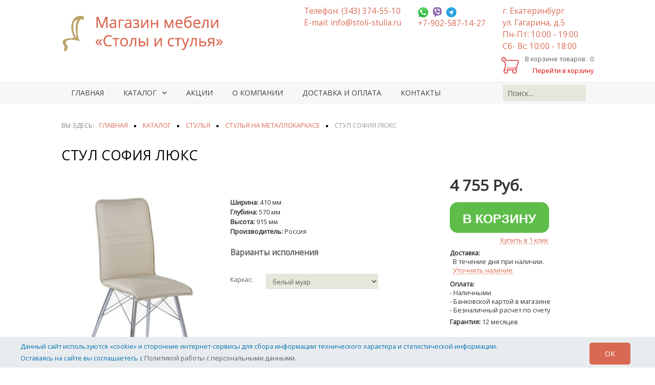

--- FILE ---
content_type: text/html; charset=UTF-8
request_url: https://stoli-stulia.ru/shop/metall/stul-sofiya-lyuks/
body_size: 17546
content:



																									
											
																									
											
																									
											
																									
											
																															
											
					
<!doctype html>
<html lang="ru-RU">
<head>
	<meta name="viewport" content="width=device-width, initial-scale=1.0">
    <meta http-equiv="Content-Type" content="text/html; charset=UTF-8" />
<meta name="robots" content="index, follow" />
<meta name="description" content="В нашем интернет - магазине вы можете купить cтул София люкс на металлическом каркасе. Низкие цены металлические стулья для кухни, доставка и гарантия сделают вашу покупку приятной." />
<link href="/bitrix/js/ui/design-tokens/dist/ui.design-tokens.css?174238323326358" type="text/css"  rel="stylesheet" />
<link href="/bitrix/js/main/popup/dist/main.popup.bundle.css?174238348529852" type="text/css"  rel="stylesheet" />
<link href="/local/templates/stoli_new/components/bitrix/catalog/stoli_catalog_main/style.css?1691735223697" type="text/css"  rel="stylesheet" />
<link href="/local/templates/stoli_new/components/bitrix/catalog/stoli_catalog_main/bitrix/catalog.element/.default/style.css?169173522332567" type="text/css"  rel="stylesheet" />
<link href="/local/templates/stoli_new/components/bitrix/catalog/stoli_catalog_main/bitrix/catalog.element/.default/themes/blue/style.css?1691735223591" type="text/css"  rel="stylesheet" />
<link href="/local/templates/stoli_new/components/bitrix/sale.basket.basket.line/header_basket/style.css?16917352234790" type="text/css"  data-template-style="true"  rel="stylesheet" />
<link href="/local/templates/stoli_new/components/bitrix/menu/horizontal_multilevel1/style.css?16917352235223" type="text/css"  data-template-style="true"  rel="stylesheet" />
<link href="/local/templates/stoli_new/components/bitrix/breadcrumb/.default/style.css?1691735223632" type="text/css"  data-template-style="true"  rel="stylesheet" />
<script>if(!window.BX)window.BX={};if(!window.BX.message)window.BX.message=function(mess){if(typeof mess==='object'){for(let i in mess) {BX.message[i]=mess[i];} return true;}};</script>
<script>(window.BX||top.BX).message({"pull_server_enabled":"N","pull_config_timestamp":0,"shared_worker_allowed":"Y","pull_guest_mode":"N","pull_guest_user_id":0,"pull_worker_mtime":1742383343});(window.BX||top.BX).message({"PULL_OLD_REVISION":"Для продолжения корректной работы с сайтом необходимо перезагрузить страницу."});</script>
<script>(window.BX||top.BX).message({"JS_CORE_LOADING":"Загрузка...","JS_CORE_NO_DATA":"- Нет данных -","JS_CORE_WINDOW_CLOSE":"Закрыть","JS_CORE_WINDOW_EXPAND":"Развернуть","JS_CORE_WINDOW_NARROW":"Свернуть в окно","JS_CORE_WINDOW_SAVE":"Сохранить","JS_CORE_WINDOW_CANCEL":"Отменить","JS_CORE_WINDOW_CONTINUE":"Продолжить","JS_CORE_H":"ч","JS_CORE_M":"м","JS_CORE_S":"с","JSADM_AI_HIDE_EXTRA":"Скрыть лишние","JSADM_AI_ALL_NOTIF":"Показать все","JSADM_AUTH_REQ":"Требуется авторизация!","JS_CORE_WINDOW_AUTH":"Войти","JS_CORE_IMAGE_FULL":"Полный размер"});</script>

<script src="/bitrix/js/main/core/core.js?1742383512498479"></script>

<script>BX.Runtime.registerExtension({"name":"main.core","namespace":"BX","loaded":true});</script>
<script>BX.setJSList(["\/bitrix\/js\/main\/core\/core_ajax.js","\/bitrix\/js\/main\/core\/core_promise.js","\/bitrix\/js\/main\/polyfill\/promise\/js\/promise.js","\/bitrix\/js\/main\/loadext\/loadext.js","\/bitrix\/js\/main\/loadext\/extension.js","\/bitrix\/js\/main\/polyfill\/promise\/js\/promise.js","\/bitrix\/js\/main\/polyfill\/find\/js\/find.js","\/bitrix\/js\/main\/polyfill\/includes\/js\/includes.js","\/bitrix\/js\/main\/polyfill\/matches\/js\/matches.js","\/bitrix\/js\/ui\/polyfill\/closest\/js\/closest.js","\/bitrix\/js\/main\/polyfill\/fill\/main.polyfill.fill.js","\/bitrix\/js\/main\/polyfill\/find\/js\/find.js","\/bitrix\/js\/main\/polyfill\/matches\/js\/matches.js","\/bitrix\/js\/main\/polyfill\/core\/dist\/polyfill.bundle.js","\/bitrix\/js\/main\/core\/core.js","\/bitrix\/js\/main\/polyfill\/intersectionobserver\/js\/intersectionobserver.js","\/bitrix\/js\/main\/lazyload\/dist\/lazyload.bundle.js","\/bitrix\/js\/main\/polyfill\/core\/dist\/polyfill.bundle.js","\/bitrix\/js\/main\/parambag\/dist\/parambag.bundle.js"]);
</script>
<script>BX.Runtime.registerExtension({"name":"ui.design-tokens","namespace":"window","loaded":true});</script>
<script>BX.Runtime.registerExtension({"name":"ui.fonts.opensans","namespace":"window","loaded":true});</script>
<script>BX.Runtime.registerExtension({"name":"main.popup","namespace":"BX.Main","loaded":true});</script>
<script>BX.Runtime.registerExtension({"name":"popup","namespace":"window","loaded":true});</script>
<script type="extension/settings" data-extension="currency.currency-core">{"region":"ru"}</script>
<script>BX.Runtime.registerExtension({"name":"currency.currency-core","namespace":"BX.Currency","loaded":true});</script>
<script>BX.Runtime.registerExtension({"name":"currency","namespace":"window","loaded":true});</script>
<script>(window.BX||top.BX).message({"LANGUAGE_ID":"ru","FORMAT_DATE":"DD.MM.YYYY","FORMAT_DATETIME":"DD.MM.YYYY HH:MI:SS","COOKIE_PREFIX":"BITRIX_SM","SERVER_TZ_OFFSET":"10800","UTF_MODE":"Y","SITE_ID":"s1","SITE_DIR":"\/","USER_ID":"","SERVER_TIME":1768779439,"USER_TZ_OFFSET":0,"USER_TZ_AUTO":"Y","bitrix_sessid":"22d90f826737033f6887da72fb6b6ce0"});</script>


<script src="/bitrix/js/pull/protobuf/protobuf.js?1691735264274055"></script>
<script src="/bitrix/js/pull/protobuf/model.js?169173526470928"></script>
<script src="/bitrix/js/main/core/core_promise.js?16917352675220"></script>
<script src="/bitrix/js/rest/client/rest.client.js?169173526517414"></script>
<script src="/bitrix/js/pull/client/pull.client.js?174238333883600"></script>
<script src="/bitrix/js/main/popup/dist/main.popup.bundle.js?1742383485117175"></script>
<script src="/bitrix/js/currency/currency-core/dist/currency-core.bundle.js?17423830858800"></script>
<script src="/bitrix/js/currency/core_currency.js?17423830851181"></script>
<script>if (Intl && Intl.DateTimeFormat) document.cookie="BITRIX_SM_TZ="+Intl.DateTimeFormat().resolvedOptions().timeZone+"; path=/; expires=Fri, 01 Jan 2027 00:00:00 +0300";</script>
<script>
					(function () {
						"use strict";

						var counter = function ()
						{
							var cookie = (function (name) {
								var parts = ("; " + document.cookie).split("; " + name + "=");
								if (parts.length == 2) {
									try {return JSON.parse(decodeURIComponent(parts.pop().split(";").shift()));}
									catch (e) {}
								}
							})("BITRIX_CONVERSION_CONTEXT_s1");

							if (cookie && cookie.EXPIRE >= BX.message("SERVER_TIME"))
								return;

							var request = new XMLHttpRequest();
							request.open("POST", "/bitrix/tools/conversion/ajax_counter.php", true);
							request.setRequestHeader("Content-type", "application/x-www-form-urlencoded");
							request.send(
								"SITE_ID="+encodeURIComponent("s1")+
								"&sessid="+encodeURIComponent(BX.bitrix_sessid())+
								"&HTTP_REFERER="+encodeURIComponent(document.referrer)
							);
						};

						if (window.frameRequestStart === true)
							BX.addCustomEvent("onFrameDataReceived", counter);
						else
							BX.ready(counter);
					})();
				</script>



<script src="/local/templates/stoli_new/components/bitrix/sale.basket.basket.line/header_basket/script.js?16917352235335"></script>
<script src="/local/templates/stoli_new/components/bitrix/menu/horizontal_multilevel1/script.js?1691735223509"></script>
<script src="/local/templates/stoli_new/components/bitrix/menu/left_multylevel/script.js?1691735223173"></script>
<script src="/local/templates/stoli_new/components/bitrix/form.result.new/buy_1_click/script.js?16917669651493"></script>
<script src="/local/templates/stoli_new/components/bitrix/form.result.new/nalich/script.js?16917658961490"></script>
<script src="/local/templates/stoli_new/components/bitrix/catalog/stoli_catalog_main/bitrix/catalog.element/.default/script.js?169173522371932"></script>
<script>var _ba = _ba || []; _ba.push(["aid", "cf2cc57810225e9202c53e90d47dc549"]); _ba.push(["host", "stoli-stulia.ru"]); (function() {var ba = document.createElement("script"); ba.type = "text/javascript"; ba.async = true;ba.src = (document.location.protocol == "https:" ? "https://" : "http://") + "bitrix.info/ba.js";var s = document.getElementsByTagName("script")[0];s.parentNode.insertBefore(ba, s);})();</script>


    <meta name="generator" content="stoli-stulia.ru"/>
    <title>Стул София люкс на металлокаркасе - купить в Екатеринбурге | Интернет-магазин мебели Столы и стулья</title>
    <link rel="stylesheet" type="text/css" href="//fonts.googleapis.com/css?family=Open+Sans">
    <link href="/local/templates/stoli_new/favicon.ico" rel="shortcut icon" type="image/vnd.microsoft.icon"/>

    <link href="/local/templates/stoli_new/css/font-awesome/css/font-awesome.css" rel="stylesheet" type="text/css"/>
    <link href="/local/templates/stoli_new/css/s5_flex_menu.css?v=1768779438" rel="stylesheet" type="text/css"/>
    <link href="/local/templates/stoli_new/css/template_default.css" rel="stylesheet" type="text/css"/>
    <link href="/local/templates/stoli_new/css/template.css" rel="stylesheet" type="text/css"/>
    <link href="/local/templates/stoli_new/css/com_content.css" rel="stylesheet" type="text/css"/>
    <link href="/local/templates/stoli_new/css/editor.css" rel="stylesheet" type="text/css"/>
    <link href="/local/templates/stoli_new/css/thirdparty.css" rel="stylesheet" type="text/css"/>
    <link href="/local/templates/stoli_new/css/multibox/multibox.css" rel="stylesheet" type="text/css">
    <link href="/local/templates/stoli_new/css/multibox/ajax.css" rel="stylesheet" type="text/css">

    <link href="/local/templates/stoli_new/css/jquery.fancybox.css" rel="stylesheet" type="text/css"/>
    <link href="/local/templates/stoli_new/css/s5_info_slide.css" rel="stylesheet" type="text/css"/>
    <link href="/local/templates/stoli_new/css/bootstrap/bootstrap-default.css" rel="stylesheet" type="text/css"/>
    <link href="/local/templates/stoli_new/css/bootstrap/bootstrap-responsive.css" rel="stylesheet" type="text/css"/>
    <link href="/local/templates/stoli_new/css/joomcall.css" rel="stylesheet" type="text/css"/>

    <link href="/local/templates/stoli_new/css/settings.css" rel="stylesheet" type="text/css"/>
    <link href="/local/templates/stoli_new/css/style.css?v=1768779438" rel="stylesheet" type="text/css"/>
    <link href="/local/templates/stoli_new/css/custom_new.css" rel="stylesheet" type="text/css"/>

	<link href="/local/templates/stoli_new/css/responsive.css" rel="stylesheet" type="text/css"/>
	<link href="/local/templates/stoli_new/css/s5_responsive_bars.css" rel="stylesheet" type="text/css"/>
    <link href="/local/templates/stoli_new/css/s5_responsive.css" rel="stylesheet" type="text/css"/>
	<link href="/local/templates/stoli_new/css/s5_responsive_hide_classes.css" rel="stylesheet" type="text/css"/>
    <link href="/local/templates/stoli_new/css/s5_responsive_rtl.css" rel="stylesheet" type="text/css"/>

	<link href="/local/templates/stoli_new/css/custom.css" rel="stylesheet" type="text/css"/>

    <script src="/local/templates/stoli_new/js/jquery/jquery.min.js" type="text/javascript"></script>
    <script src="https://code.jquery.com/ui/1.13.2/jquery-ui.min.js" integrity="sha256-lSjKY0/srUM9BE3dPm+c4fBo1dky2v27Gdjm2uoZaL0=" crossorigin="anonymous"></script>
</head>

<body id="s5_body">

<div id="s5_scrolltotop"></div>
<div id="s5_responsive_mobile_top_bar_spacer"></div>

<div id="s5_responsive_mobile_top_bar_wrap" style="margin-top:-50000px;position:absolute;z-index:20;top:0px">

	<div id="s5_responsive_mobile_top_bar" class="s5_responsive_mobile_bar_light">

			<div id="s5_responsive_mobile_toggle_click_menu" style="display:block;float:left" class="s5_responsive_mobile_closed">
				<span></span>
			</div>

				<div id="s5_responsive_mobile_bar_active" style="width: 269px; display: block;">
					<span>
						<a href="tel:+73433745510">+7 (343) 374-55-10 </a>
						<a href="https://api.whatsapp.com/send?phone=79025871427"><img src="/images/what.png"></a>
			            <a href="viber://add?number=79025871427"><img src="/images/wiber.png"></a>
			            <a href="tg://resolve?domain=stolistulia"><img src="/images/tele.png"></a>
					</span>
				</div>

			<div id="s5_responsive_mobile_toggle_click_login" style="display:none;float:right" class="s5_responsive_mobile_closed">
				<span></span>
			</div>

			<div id="s5_responsive_mobile_toggle_click_register" style="display:none;float:right" class="s5_responsive_mobile_closed">
				<span></span>
			</div>

			<div id="s5_responsive_mobile_toggle_click_search" style="display:block;float:right" class="s5_responsive_mobile_closed">
				<span></span>
			</div>

		<div style="clear:both;height:0px"></div>

	</div>

	<div id="s5_responsive_mobile_drop_down_wrap" class="s5_responsive_mobile_drop_down_wrap_loading">
		<div id="s5_responsive_mobile_drop_down_menu">
			<div class="s5_responsive_mobile_drop_down_inner" style="-webkit-box-shadow: 0px 0px 16px rgba(0, 0, 0, 0.6);-moz-box-shadow: 0px 0px 16px rgba(0, 0, 0, 0.6);box-shadow: 0px 0px 16px rgba(0, 0, 0, 0.6);">

<ul class="menu">
<li class="item-101 current active"><a href="/" >Главная</a></li><li class="item-111 deeper parent"><a href="/shop" >Каталог</a><ul><li class="item-144 parent"><a href="/shop/stoli" >Столы</a></li><li class="item-145 parent"><a href="/shop/stul" >Стулья</a></li><li class="item-146 parent"><a href="/shop/office" >Офисные стулья и кресла</a></li><li class="item-147 parent"><a href="/shop/divani" >Диваны, банкетки</a></li><li class="item-148"><a href="/shop/mebel-iz-rotanga" >Мебель из ротанга</a></li><li class="item-149"><a href="/shop/tymbi" >Тумбы, комоды</a></li><li class="item-150"><a href="/shop/veshalki" >Вешалки, прихожие</a></li><li class="item-179"><a href="/shop/sadovaya-mebel" >Садовая мебель</a></li><li class="item-151"><a href="/shop/korp" >Корпусная мебель</a></li><li class="item-152"><a href="/shop/officemeb" >Мебель для офисов</a></li><li class="item-154"><a href="/shop/zakaz" >Мебель на заказ</a></li><li class="item-155"><a href="/shop/meshki" >Бескаркасная мебель</a></li><li class="item-156"><a href="/shop/predmint" >Предметы интерьера</a></li><li class="item-157"><a href="/shop/detskaya-mebel" >Детская мебель</a></li><li class="item-177"><a href="/shop/kuhonnye-garnitury" >Кухонные гарнитуры</a></li><li class="item-178"><a href="/shop/kuhni-na-zakaz" >Кухни на заказ</a></li></ul></li><li class="item-138"><a href="/akcii" >Акции</a></li><li class="item-115"><a href="/aboutus" >О компании</a></li><li class="item-139"><a href="/dostavka-i-oplata" >Доставка и оплата</a></li><li class="item-114"><a href="/contact" >Контакты</a></li></ul>
							</div>
		</div>

		<div id="s5_responsive_mobile_drop_down_search">
			<div class="s5_responsive_mobile_drop_down_inner" style="-webkit-box-shadow: 0px 0px 16px rgba(0, 0, 0, 0.6);-moz-box-shadow: 0px 0px 16px rgba(0, 0, 0, 0.6);box-shadow: 0px 0px 16px rgba(0, 0, 0, 0.6);">

                <form action="/shop/search.php">
                    <input type="text" onfocus="if (this.value=='Поиск...') this.value='';" onblur="if (this.value=='') this.value='Поиск...';"
                           class="inputbox"
                           name="q"
                           id="s5_responsive_mobile_search"
                           size="15"
                           maxlength="50"
                           placeholder="Поиск..."
                           title="Поиск...">
                </form>
			</div>
		</div>

		<div id="s5_responsive_mobile_drop_down_login">
			<div class="s5_responsive_mobile_drop_down_inner" id="s5_responsive_mobile_drop_down_login_inner" style="-webkit-box-shadow: 0px 0px 16px rgba(0, 0, 0, 0.6);-moz-box-shadow: 0px 0px 16px rgba(0, 0, 0, 0.6);box-shadow: 0px 0px 16px rgba(0, 0, 0, 0.6);">
			</div>
		</div>


		<div id="s5_responsive_mobile_drop_down_register">
			<div class="s5_responsive_mobile_drop_down_inner" id="s5_responsive_mobile_drop_down_register_inner" style="-webkit-box-shadow: 0px 0px 16px rgba(0, 0, 0, 0.6);-moz-box-shadow: 0px 0px 16px rgba(0, 0, 0, 0.6);box-shadow: 0px 0px 16px rgba(0, 0, 0, 0.6);">
			</div>
		</div>


	</div>

</div>

<!--HEADER start-->
<div class="s5_body_padding">
    <div id="s5_header_area1">
        <div id="s5_header_area2">
            <div id="s5_header_area_inner" class="s5_wrap">
                <div id="s5_header_wrap">
                    <img alt="Магазин мебели Столы и стулья" title="Столы и стулья в Екатеринбурге"
                         src="/local/templates/stoli_new/images/s5_logo.png" id="s5_logo"
                         onclick="window.document.location.href='/'">
                    <div id="s5_social_clear" class="clear"></div>
                    <div id="s5_social_bar_narrow_screen">
                        <div class="s5_facebook" onclick="window.open('/qwerty')"></div>
                    </div>
                    <div id="s5_search_login_wrap">
                        <div id="s5_search_wrap">
                            <div class="moduletable">
                                <div class="custom">
                                    <div class="contact-colls">
                                        <div class="contact-coll">
											<div>Телефон: (343) 374-55-10</div>
<div>E-mail: <span id="cloak16316057ad967746bd39bc810b8108c4">
<a href="mailto:info@stoli-stulia.ru">info@stoli-stulia.ru</a>
</span>                                                <script type="text/javascript">
                                                    document.getElementById('cloak16316057ad967746bd39bc810b8108c4').innerHTML = '';
                                                    var prefix = '&#109;a' + 'i&#108;' + '&#116;o';
                                                    var path = 'hr' + 'ef' + '=';
                                                    var addy16316057ad967746bd39bc810b8108c4 = '&#105;nf&#111;' + '&#64;';
                                                    addy16316057ad967746bd39bc810b8108c4 = addy16316057ad967746bd39bc810b8108c4 + 'st&#111;l&#105;-st&#117;l&#105;&#97;' + '&#46;' + 'r&#117;';
                                                    var addy_text16316057ad967746bd39bc810b8108c4 = '&#105;nf&#111;' + '&#64;' + 'st&#111;l&#105;-st&#117;l&#105;&#97;' + '&#46;' + 'r&#117;';
                                                    document.getElementById('cloak16316057ad967746bd39bc810b8108c4').innerHTML += '<a ' + path + '\'' + prefix + ':' + addy16316057ad967746bd39bc810b8108c4 + '\'>' + addy_text16316057ad967746bd39bc810b8108c4 + '<\/a>';
                                                </script>
                                            </div>
                                        </div>
                                        <div class="contact-coll">
											<div class="contact-icon">
	<a href="https://api.whatsapp.com/send?phone=79025871427">
		<img src="/local/templates/stoli_new/images/what.png">
	</a>
	<a href="viber://chat?number=+79025871427">
		<img src="/local/templates/stoli_new/images/wiber.png">
	</a>
	<a href="tg://resolve?domain=stolistulia">
		<img src="/local/templates/stoli_new/images/tele.png">
	</a>
</div>
<div><a href="tel:+79025871427">+7-902-587-14-27</a></div>                                        </div>
                                        <div class="contact-coll">
											<div>г. Екатеринбург</div>
<div>ул. Гагарина, д.5</div>
<div>Пн-Пт: 10:00 - 19:00</div>
<div>Сб- Вс: 10:00 - 18:00</div>                                        </div>
                                    </div>
                                </div>
                            </div>
                        </div>
                        <div class="moduletable">
                            <div id="jshop_module_cart">

                                
<script>
var bx_basketFKauiI = new BitrixSmallCart;
</script>
<div id="bx_basketFKauiI" class="bx-basket bx-opener"><!--'start_frame_cache_bx_basketFKauiI'-->


<!--BASKET start-->
<table width="100%">
    <tbody>
    <tr>
        <td width="34">
            <a href="/shop/cart/view"> <img src="/local/templates/stoli_new/images/cart.png"></a>
        </td>
        <td width="136" align="right">
            <span id="jshop_quantity_products">В корзине товаров: &nbsp;<span id="jshop_quantity_products_number">0</span></span>
            <a style="color:#dd0000" href="/shop/checkout/">Перейти в корзину</a>
        </td>
    </tr>
    <tr>

    </tr>
    <tr align="right">
        <td align="right">

        </td>
    </tr>
    <tr>
        <!-- <td colspan="3" align="left">
            <a href = "/shop/cart/view">Перейти в корзину</a>
        </td> -->
    </tr>
    </tbody>
</table>
<!--BASKET stop-->


<!--<div class="basket-line">
	<div class="basket-line-block">
					<a class="basket-line-block-icon-cart" href=""></a>
								<br class="d-none d-block-sm"/>
					<span>
						 <strong></strong>
					</span>
								<div class="mt-1 basket-line-block">
				<a href=""></a>
			</div>
			</div>
</div>--><!--'end_frame_cache_bx_basketFKauiI'--></div>
<script type="text/javascript">
	bx_basketFKauiI.siteId       = 's1';
	bx_basketFKauiI.cartId       = 'bx_basketFKauiI';
	bx_basketFKauiI.ajaxPath     = '/bitrix/components/bitrix/sale.basket.basket.line/ajax.php';
	bx_basketFKauiI.templateName = 'header_basket';
	bx_basketFKauiI.arParams     =  {'PATH_TO_BASKET':'/shop/checkout/','PATH_TO_PERSONAL':'/personal/','SHOW_PERSONAL_LINK':'N','SHOW_NUM_PRODUCTS':'Y','SHOW_TOTAL_PRICE':'N','SHOW_PRODUCTS':'Y','POSITION_FIXED':'N','SHOW_AUTHOR':'N','PATH_TO_REGISTER':'/login/','PATH_TO_PROFILE':'/personal/','COMPONENT_TEMPLATE':'header_basket','PATH_TO_ORDER':'/personal/order/make/','SHOW_EMPTY_VALUES':'Y','PATH_TO_AUTHORIZE':'/login/','SHOW_REGISTRATION':'N','HIDE_ON_BASKET_PAGES':'N','CACHE_TYPE':'A','SHOW_DELAY':'Y','SHOW_NOTAVAIL':'Y','SHOW_IMAGE':'Y','SHOW_PRICE':'Y','SHOW_SUMMARY':'Y','POSITION_VERTICAL':'top','POSITION_HORIZONTAL':'right','MAX_IMAGE_SIZE':'70','AJAX':'N','~PATH_TO_BASKET':'/shop/checkout/','~PATH_TO_PERSONAL':'/personal/','~SHOW_PERSONAL_LINK':'N','~SHOW_NUM_PRODUCTS':'Y','~SHOW_TOTAL_PRICE':'N','~SHOW_PRODUCTS':'Y','~POSITION_FIXED':'N','~SHOW_AUTHOR':'N','~PATH_TO_REGISTER':'/login/','~PATH_TO_PROFILE':'/personal/','~COMPONENT_TEMPLATE':'header_basket','~PATH_TO_ORDER':'/personal/order/make/','~SHOW_EMPTY_VALUES':'Y','~PATH_TO_AUTHORIZE':'/login/','~SHOW_REGISTRATION':'N','~HIDE_ON_BASKET_PAGES':'N','~CACHE_TYPE':'A','~SHOW_DELAY':'Y','~SHOW_NOTAVAIL':'Y','~SHOW_IMAGE':'Y','~SHOW_PRICE':'Y','~SHOW_SUMMARY':'Y','~POSITION_VERTICAL':'top','~POSITION_HORIZONTAL':'right','~MAX_IMAGE_SIZE':'70','~AJAX':'N','cartId':'bx_basketFKauiI'}; // TODO \Bitrix\Main\Web\Json::encode
	bx_basketFKauiI.closeMessage = 'Скрыть';
	bx_basketFKauiI.openMessage  = 'Раскрыть';
	bx_basketFKauiI.activate();
</script>                            </div>
                        </div>
                    </div>
                </div>
                <div class="clear"></div>
            </div>
        </div>
    </div>
</div>
<!--HEADER stop-->
<div class="clear"></div>

<!--MENU start-->
<div id="s5_menu_wrap">
    <div id="s5_menu_wrap_inner" class="s5_wrap">
        <div id="s5_menu_wrap_inner2">

            <!--Bitrix horizontal multilevel menu start-->
            
<ul id="s5_nav" class="menu">


	
	
		
							<li class="">
                    <span class="s5_level1_span1">
                        <span class="s5_level1_span2">
                            <a href="/" class="root-item">Главная</a></li>
                        </span>
                    </span>
			
		
	
	

	
	
					<li class="">
                <span class="s5_level1_span1">
                    <span class="s5_level1_span2">
                        <a href="/shop/" class="has-childs root-item">Каталог</a>
                    </span>
                </span>
				<ul>
		
	
	

	
	
		
							<li>
                    <span class="S5_submenu_item">
                        <a href="/shop/rasprodazha/"><span class="s5_sub_a_span">РАСПРОДАЖА</span></a>
                    </span>
                </li>
			
		
	
	

	
	
					<li>
                <span class="S5_submenu_item">
                    <a href="/shop/stoli/" class="parent"><span class="s5_sub_a_span">Столы</span></a>
                </span>
				<ul>
		
	
	

	
	
		
							<li>
                    <span class="S5_submenu_item">
                        <a href="/shop/obed/"><span class="s5_sub_a_span">Столы массив</span></a>
                    </span>
                </li>
			
		
	
	

	
	
		
							<li>
                    <span class="S5_submenu_item">
                        <a href="/shop/stek/"><span class="s5_sub_a_span">Стеклянные столы</span></a>
                    </span>
                </li>
			
		
	
	

	
	
		
							<li>
                    <span class="S5_submenu_item">
                        <a href="/shop/kamen/"><span class="s5_sub_a_span">Столы с искусственным камнем и керамической плиткой</span></a>
                    </span>
                </li>
			
		
	
	

	
	
		
							<li>
                    <span class="S5_submenu_item">
                        <a href="/shop/jurn/"><span class="s5_sub_a_span">Журнальные столы</span></a>
                    </span>
                </li>
			
		
	
	

	
	
		
							<li>
                    <span class="S5_submenu_item">
                        <a href="/shop/transf/"><span class="s5_sub_a_span">Столы трансформеры</span></a>
                    </span>
                </li>
			
		
	
	

	
	
		
							<li>
                    <span class="S5_submenu_item">
                        <a href="/shop/ldsp/"><span class="s5_sub_a_span">Столы ЛДСП, пластик</span></a>
                    </span>
                </li>
			
		
	
	

	
	
		
							<li>
                    <span class="S5_submenu_item">
                        <a href="/shop/komp/"><span class="s5_sub_a_span">Столы компьютерные, письменные</span></a>
                    </span>
                </li>
			
		
	
	

	
	
		
							<li>
                    <span class="S5_submenu_item">
                        <a href="/shop/konsolnye-i-tualetnye-stoliki/"><span class="s5_sub_a_span">Консольные и туалетные столики</span></a>
                    </span>
                </li>
			
		
	
	

			</ul></li>	
	
					<li>
                <span class="S5_submenu_item">
                    <a href="/shop/stul/" class="parent"><span class="s5_sub_a_span">Стулья</span></a>
                </span>
				<ul>
		
	
	

	
	
		
							<li>
                    <span class="S5_submenu_item">
                        <a href="/shop/mass/"><span class="s5_sub_a_span">Стулья из массива</span></a>
                    </span>
                </li>
			
		
	
	

	
	
		
							<li class="item-selected active">
                    <span class="S5_submenu_item">
                        <a href="/shop/metall/"><span class="s5_sub_a_span">Стулья на металлокаркасе</span></a>
                    </span>
                </li>
			
		
	
	

	
	
		
							<li>
                    <span class="S5_submenu_item">
                        <a href="/shop/design/"><span class="s5_sub_a_span">Дизайнерские стулья</span></a>
                    </span>
                </li>
			
		
	
	

	
	
		
							<li>
                    <span class="S5_submenu_item">
                        <a href="/shop/kachalki/"><span class="s5_sub_a_span">Кресла - качалки</span></a>
                    </span>
                </li>
			
		
	
	

	
	
		
							<li>
                    <span class="S5_submenu_item">
                        <a href="/shop/barn/"><span class="s5_sub_a_span">Барные стулья</span></a>
                    </span>
                </li>
			
		
	
	

			</ul></li>	
	
					<li>
                <span class="S5_submenu_item">
                    <a href="/shop/office/" class="parent"><span class="s5_sub_a_span">Офисные стулья и кресла</span></a>
                </span>
				<ul>
		
	
	

	
	
		
							<li>
                    <span class="S5_submenu_item">
                        <a href="/shop/kresla-dlya-rukovoditelya/"><span class="s5_sub_a_span">Кресла для руководителя</span></a>
                    </span>
                </li>
			
		
	
	

	
	
		
							<li>
                    <span class="S5_submenu_item">
                        <a href="/shop/kresla-dlya-operatora/"><span class="s5_sub_a_span">Операторские кресла для персонала</span></a>
                    </span>
                </li>
			
		
	
	

	
	
		
							<li>
                    <span class="S5_submenu_item">
                        <a href="/shop/kresla-dlya-posetitelya/"><span class="s5_sub_a_span">Кресла для посетителя</span></a>
                    </span>
                </li>
			
		
	
	

			</ul></li>	
	
					<li>
                <span class="S5_submenu_item">
                    <a href="/shop/divani/" class="parent"><span class="s5_sub_a_span">Диваны, банкетки</span></a>
                </span>
				<ul>
		
	
	

	
	
		
							<li>
                    <span class="S5_submenu_item">
                        <a href="/shop/banketki-i-pufiki/"><span class="s5_sub_a_span">Банкетки и пуфики</span></a>
                    </span>
                </li>
			
		
	
	

	
	
		
							<li>
                    <span class="S5_submenu_item">
                        <a href="/shop/divany-i-skamejki/"><span class="s5_sub_a_span">Диваны и скамейки</span></a>
                    </span>
                </li>
			
		
	
	

			</ul></li>	
	
		
							<li>
                    <span class="S5_submenu_item">
                        <a href="/shop/mebel-iz-rotanga/"><span class="s5_sub_a_span">Мебель из ротанга</span></a>
                    </span>
                </li>
			
		
	
	

	
	
		
							<li>
                    <span class="S5_submenu_item">
                        <a href="/shop/tymbi/"><span class="s5_sub_a_span">Тумбы, комоды</span></a>
                    </span>
                </li>
			
		
	
	

	
	
		
							<li>
                    <span class="S5_submenu_item">
                        <a href="/shop/veshalki/"><span class="s5_sub_a_span">Вешалки, прихожие</span></a>
                    </span>
                </li>
			
		
	
	

	
	
		
							<li>
                    <span class="S5_submenu_item">
                        <a href="/shop/sadovaya-mebel/"><span class="s5_sub_a_span">Садовая мебель</span></a>
                    </span>
                </li>
			
		
	
	

	
	
		
							<li>
                    <span class="S5_submenu_item">
                        <a href="/shop/korp/"><span class="s5_sub_a_span">Корпусная мебель</span></a>
                    </span>
                </li>
			
		
	
	

	
	
		
							<li>
                    <span class="S5_submenu_item">
                        <a href="/shop/officemeb/"><span class="s5_sub_a_span">Мебель для офисов</span></a>
                    </span>
                </li>
			
		
	
	

	
	
		
							<li>
                    <span class="S5_submenu_item">
                        <a href="/shop/zakaz/"><span class="s5_sub_a_span">Мебель на заказ</span></a>
                    </span>
                </li>
			
		
	
	

	
	
		
							<li>
                    <span class="S5_submenu_item">
                        <a href="/shop/predmint/"><span class="s5_sub_a_span">Предметы интерьера</span></a>
                    </span>
                </li>
			
		
	
	

	
	
		
							<li>
                    <span class="S5_submenu_item">
                        <a href="/shop/detskaya-mebel/"><span class="s5_sub_a_span">Детская мебель</span></a>
                    </span>
                </li>
			
		
	
	

	
	
		
							<li>
                    <span class="S5_submenu_item">
                        <a href="/shop/kuhonnye-garnitury/"><span class="s5_sub_a_span">Кухонные гарнитуры</span></a>
                    </span>
                </li>
			
		
	
	

	
	
		
							<li>
                    <span class="S5_submenu_item">
                        <a href="/shop/kuhni-na-zakaz/"><span class="s5_sub_a_span">Кухни на заказ</span></a>
                    </span>
                </li>
			
		
	
	

			</ul></li>	
	
		
							<li class="">
                    <span class="s5_level1_span1">
                        <span class="s5_level1_span2">
                            <a href="/akcii/" class="root-item">Акции</a></li>
                        </span>
                    </span>
			
		
	
	

	
	
		
							<li class="">
                    <span class="s5_level1_span1">
                        <span class="s5_level1_span2">
                            <a href="/aboutus/" class="root-item">О компании</a></li>
                        </span>
                    </span>
			
		
	
	

	
	
		
							<li class="">
                    <span class="s5_level1_span1">
                        <span class="s5_level1_span2">
                            <a href="/dostavka-i-oplata/" class="root-item">Доставка и оплата</a></li>
                        </span>
                    </span>
			
		
	
	

	
	
		
							<li class="">
                    <span class="s5_level1_span1">
                        <span class="s5_level1_span2">
                            <a href="/contact/" class="root-item">Контакты</a></li>
                        </span>
                    </span>
			
		
	
	


</ul>
<!--<div class="menu-clear-left"></div>-->
            <!--Bitrix horizontal multilevel menu stop-->
            <div id="s5_social_bar">
                <div id="s5_facebook">
                    <div class="moduletable">
                        <script type="text/javascript">
                            function isEmptyValue(value) {
                                var pattern = /\S/;
                                return ret = pattern.test(value);
                            }
                        </script>
                        <div class="search-form">
<form action="/shop/search.php">
    <input type="text" class="inputbox" style="width: 110px" name="q" id="jshop_search" size="15" maxlength="50"
           placeholder="Поиск..." title="Поиск...">
    <input class="button" name="s" type="submit" value="Старт">
</form>
</div>

                    </div>
                </div>
                <div class="clear"></div>
            </div>
            <div class="clear"></div>
            <div class="clear"></div>
        </div>
    </div>
</div>
<!--MENU stop-->

<div id="s5_center_area1">
    <div id="s5_center_area2">
        <div id="s5_center_area_inner" class="s5_wrap">
                <div id="s5_breadcrumb_font_wrap">
	<div id="s5_breadcrumb_wrap">
		<div class="moduletable">
			<div aria-label="Breadcrumbs" role="navigation">
				<ul itemscope="" itemtype="https://schema.org/BreadcrumbList" class="breadcrumb">
					<li>
						Вы здесь: &nbsp;
					</li>
	
								<li itemprop="itemListElement" itemscope="" itemtype="https://schema.org/ListItem">
									<a itemprop="item" href="/" class="pathway">
									<span itemprop="name">Главная</span>
									</a>
									<span class="divider">
										<img src="/images/breadcrumb-arrow.png" alt="">						
									</span>
									<meta itemprop="position" content="1">
								</li>

							
								<li itemprop="itemListElement" itemscope="" itemtype="https://schema.org/ListItem">
									<a itemprop="item" href="/shop/" class="pathway">
									<span itemprop="name">Каталог</span>
									</a>
									<span class="divider">
										<img src="/images/breadcrumb-arrow.png" alt="">						
									</span>
									<meta itemprop="position" content="2">
								</li>

							
								<li itemprop="itemListElement" itemscope="" itemtype="https://schema.org/ListItem">
									<a itemprop="item" href="/shop/stul/" class="pathway">
									<span itemprop="name">Стулья</span>
									</a>
									<span class="divider">
										<img src="/images/breadcrumb-arrow.png" alt="">						
									</span>
									<meta itemprop="position" content="3">
								</li>

							
								<li itemprop="itemListElement" itemscope="" itemtype="https://schema.org/ListItem">
									<a itemprop="item" href="/shop/metall/" class="pathway">
									<span itemprop="name">Стулья на металлокаркасе</span>
									</a>
									<span class="divider">
										<img src="/images/breadcrumb-arrow.png" alt="">						
									</span>
									<meta itemprop="position" content="4">
								</li>

							
								<li itemprop="itemListElement" itemscope="" itemtype="https://schema.org/ListItem" class="active">
								<span itemprop="name">Стул София люкс</span>
								<meta itemprop="position" content="5">
							</li>
							</ul>
			</div>
		</div>
	</div>
	<div class="clear"></div>
</div>

            <div id="s5_columns_wrap">
                <div id="s5_columns_wrap_inner">
                    <div id="s5_center_column_wrap">
                                                    <div id="s5_center_column_wrap_inner" class="not_404" style="margin-left:240px;margin-right:0px;">
                                                    <div id="s5_component_wrap">
    <div id="s5_component_wrap_inner">
        <div id="system-message-container"></div>
        <div class="jshop productfull">
<!--            <pre>--><!--</pre>-->

<div class="jshop productfull" id="bx_117848907_40282">
    <h1>
        Стул София люкс    </h1>
    <div class="row-fluid jshop">
        
        <div class="jshop_img_wrapper">
                        <div class="jshop_img_wrapper-in">
                <div class="image_middle">
                                                                        <span id="list_product_image_middle">
                            <a class="lightbox" id="main_image_full_14116" href="/upload/iblock/a27/d08sal43do1l54ql7xit4mboswuaz6md.jpg"
                               title="
                               Стул София люкс" rel="lightbox">
                                <img class="main_image" id="main_image_14116" src="/upload/iblock/a27/d08sal43do1l54ql7xit4mboswuaz6md.jpg"
                                     alt="Стул София люкс" title="Стул София люкс">
                                <div class="text_zoom">
                                    <img src="/images/search.png" alt="zoom"> Увеличить изображение </div>
                            </a>
                        </span>
                </div>
            </div>
        </div>

        <div class="jshop_info_wrapper">
            <div class="jshop_info_wrapper_left">
                <div class="jshop_info_wrapper_left-in">
                    
                                        <div class="jshop_img_description">
                        <span id="list_product_image_prev" class="jshop_img_description-arrow prev"></span>
                        <span id="list_product_image_next" class="jshop_img_description-arrow next"></span>

                        <span id='list_product_image_thumb' class='list_product_image_thumb'>
                                                                                                                
                           
                        </span>
                    </div>
                                        
                                            <div class="extra_fields">
                                                                                                                                                                <div>
                                        <span class="extra_fields_name">Ширина:</span>
                                        <span class="extra_fields_value">410 мм</span>
                                    </div>
                                                                                                                                                                                                <div>
                                        <span class="extra_fields_name">Глубина:</span>
                                        <span class="extra_fields_value">570 мм</span>
                                    </div>
                                                                                                                                                                                                <div>
                                        <span class="extra_fields_name">Высота:</span>
                                        <span class="extra_fields_value">915 мм</span>
                                    </div>
                                                                                                                                                                                                <div>
                                        <span class="extra_fields_name">Производитель:</span>
                                        <span class="extra_fields_value">Россия</span>
                                    </div>
                                                                                                                                                                                    </div>
                                        
                                            <div class="attributes__name">Варианты исполнения</div>
                        
                                                                                    
                                <div class="jshop_prod_attributes jshop">
                                    <div class="row-fluid">
                                        <div class="span2 attributes_title">
                                            <span class="attributes_name">Каркас:</span><span class="attributes_description"></span>
                                        </div>
                                        <div class="span10">
                                            <span data-id="456" id="block_attr_sel_456">
                                                <span class="select" data-id="456">
                                                    <!-- убираем sort что бы первое совпадало с модальным окном -->
                                                    
                                                                                                        <!--                                                    -->                                                    <select id="jshop_attr_id456" name="jshop_attr_id[456]" class="inputbox image js-choose-detail-page-prop" data-id="456" size="1" >
                                                                                                                                                                                                                                                                                                            <option value="белый муар" data-prop-id="55227" >белый муар</option>
                                                                                                                                                                                                                                                                                                                                                                        <option value="титан (графит) муар" data-prop-id="55226" >титан (графит) муар</option>
                                                                                                                                                                                                                                                                                                                                                                        <option value="хром" data-prop-id="55229" >хром</option>
                                                                                                                                                                                                                                                                                                                                                                        <option value="черный муар" data-prop-id="55228" >черный муар</option>
                                                                                                                                                                                                                                    </select>
                                                </span>
                                                                                            </span>
                                        </div>
                                    </div>
                                </div>
                                                                                            
                </div>
            </div>
            <div class="buyblock">
                                                                                                                                                                                                                                                                                                                                                                                                                                                                                                                                                                                                                                                                                                                                                                                                                                                                                                                                                                                                                                                                                                                                                                                                                                                                                                                                                                                                                                                                                                                                                                                                                                        <div class="detail-offer active" data-id="55226" data-properties="456:титан (графит) муар,">
                            <pre style="display: none;">
                                Array
(
    [karkasgalvanika] => Array
        (
            [ID] => 456
            [CODE] => karkasgalvanika
            [NAME] => Каркас
            [SORT] => 500
            [PROPERTY_TYPE] => L
            [USER_TYPE] => 
            [LINK_IBLOCK_ID] => 0
            [USER_TYPE_SETTINGS] => a:0:{}
            [VALUES] => Array
                (
                    [2816] => Array
                        (
                            [ID] => 2816
                            [NAME] => белый муар
                            [SORT] => 500
                            [PICT] => 
                        )

                    [2817] => Array
                        (
                            [ID] => 2817
                            [NAME] => титан (графит) муар
                            [SORT] => 500
                            [PICT] => 
                        )

                    [2818] => Array
                        (
                            [ID] => 2818
                            [NAME] => хром
                            [SORT] => 500
                            [PICT] => 
                        )

                    [2815] => Array
                        (
                            [ID] => 2815
                            [NAME] => черный муар
                            [SORT] => 500
                            [PICT] => 
                        )

                    [0] => Array
                        (
                            [ID] => 0
                            [SORT] => 9223372036854775807
                            [NA] => 1
                            [NAME] => -
                            [PICT] => 
                        )

                )

            [SHOW_MODE] => TEXT
            [DEFAULT_VALUES] => Array
                (
                    [PICT] => 
                    [NAME] => -
                )

            [VALUES_COUNT] => 5
        )

)
                            </pre>

                                                            <div class="prod_price">
                                    <span id="block_price">4 755 Руб.</span>
                                </div>
                                <table class="prod_buttons" style="">
                                    <tbody>
                                        <tr>
                                            <td class="prod_qty">
                                                Количество:&nbsp;
                                            </td>
                                            <td class="prod_qty_input">
                                                <input type="text" name="quantity" id="quantity" onkeyup="reloadPrices();" class="inputbox" value="1">
                                            </td>
                                            <td class="buttons">
                                                <input type="submit" class="btn green addtocart_button bx_big bx_bt_button bx_cart js-add-to-cart"  data-id="55226" value="В корзину">

                                                <div class="email-joomcall_wrapper">
                                                    <span class="email-joomcall buyclick">Купить в 1 клик</span>
                                                </div>
                                            </td>
                                            <td id="jshop_image_loading" style="display:none"></td>
                                        </tr>
                                    </tbody>
                                </table>
                                                    </div>
                                                                                                                                                                                                                                                                                                                                                                                                                                                                                                                                                                                                                                                                                                                                                                                                                                                                                                                                                                                                                                                                                                                                                                                                                                                                                                                                                                                                                                                                                                                                                                                                        <div class="detail-offer " data-id="55227" data-properties="456:белый муар,">
                            <pre style="display: none;">
                                Array
(
    [karkasgalvanika] => Array
        (
            [ID] => 456
            [CODE] => karkasgalvanika
            [NAME] => Каркас
            [SORT] => 500
            [PROPERTY_TYPE] => L
            [USER_TYPE] => 
            [LINK_IBLOCK_ID] => 0
            [USER_TYPE_SETTINGS] => a:0:{}
            [VALUES] => Array
                (
                    [2816] => Array
                        (
                            [ID] => 2816
                            [NAME] => белый муар
                            [SORT] => 500
                            [PICT] => 
                        )

                    [2817] => Array
                        (
                            [ID] => 2817
                            [NAME] => титан (графит) муар
                            [SORT] => 500
                            [PICT] => 
                        )

                    [2818] => Array
                        (
                            [ID] => 2818
                            [NAME] => хром
                            [SORT] => 500
                            [PICT] => 
                        )

                    [2815] => Array
                        (
                            [ID] => 2815
                            [NAME] => черный муар
                            [SORT] => 500
                            [PICT] => 
                        )

                    [0] => Array
                        (
                            [ID] => 0
                            [SORT] => 9223372036854775807
                            [NA] => 1
                            [NAME] => -
                            [PICT] => 
                        )

                )

            [SHOW_MODE] => TEXT
            [DEFAULT_VALUES] => Array
                (
                    [PICT] => 
                    [NAME] => -
                )

            [VALUES_COUNT] => 5
        )

)
                            </pre>

                                                            <div class="prod_price">
                                    <span id="block_price">4 755 Руб.</span>
                                </div>
                                <table class="prod_buttons" style="">
                                    <tbody>
                                        <tr>
                                            <td class="prod_qty">
                                                Количество:&nbsp;
                                            </td>
                                            <td class="prod_qty_input">
                                                <input type="text" name="quantity" id="quantity" onkeyup="reloadPrices();" class="inputbox" value="1">
                                            </td>
                                            <td class="buttons">
                                                <input type="submit" class="btn green addtocart_button bx_big bx_bt_button bx_cart js-add-to-cart"  data-id="55227" value="В корзину">

                                                <div class="email-joomcall_wrapper">
                                                    <span class="email-joomcall buyclick">Купить в 1 клик</span>
                                                </div>
                                            </td>
                                            <td id="jshop_image_loading" style="display:none"></td>
                                        </tr>
                                    </tbody>
                                </table>
                                                    </div>
                                                                                                                                                                                                                                                                                                                                                                                                                                                                                                                                                                                                                                                                                                                                                                                                                                                                                                                                                                                                                                                                                                                                                                                                                                                                                                                                                                                                                                                                                                                                                                                                        <div class="detail-offer " data-id="55228" data-properties="456:черный муар,">
                            <pre style="display: none;">
                                Array
(
    [karkasgalvanika] => Array
        (
            [ID] => 456
            [CODE] => karkasgalvanika
            [NAME] => Каркас
            [SORT] => 500
            [PROPERTY_TYPE] => L
            [USER_TYPE] => 
            [LINK_IBLOCK_ID] => 0
            [USER_TYPE_SETTINGS] => a:0:{}
            [VALUES] => Array
                (
                    [2816] => Array
                        (
                            [ID] => 2816
                            [NAME] => белый муар
                            [SORT] => 500
                            [PICT] => 
                        )

                    [2817] => Array
                        (
                            [ID] => 2817
                            [NAME] => титан (графит) муар
                            [SORT] => 500
                            [PICT] => 
                        )

                    [2818] => Array
                        (
                            [ID] => 2818
                            [NAME] => хром
                            [SORT] => 500
                            [PICT] => 
                        )

                    [2815] => Array
                        (
                            [ID] => 2815
                            [NAME] => черный муар
                            [SORT] => 500
                            [PICT] => 
                        )

                    [0] => Array
                        (
                            [ID] => 0
                            [SORT] => 9223372036854775807
                            [NA] => 1
                            [NAME] => -
                            [PICT] => 
                        )

                )

            [SHOW_MODE] => TEXT
            [DEFAULT_VALUES] => Array
                (
                    [PICT] => 
                    [NAME] => -
                )

            [VALUES_COUNT] => 5
        )

)
                            </pre>

                                                            <div class="prod_price">
                                    <span id="block_price">4 755 Руб.</span>
                                </div>
                                <table class="prod_buttons" style="">
                                    <tbody>
                                        <tr>
                                            <td class="prod_qty">
                                                Количество:&nbsp;
                                            </td>
                                            <td class="prod_qty_input">
                                                <input type="text" name="quantity" id="quantity" onkeyup="reloadPrices();" class="inputbox" value="1">
                                            </td>
                                            <td class="buttons">
                                                <input type="submit" class="btn green addtocart_button bx_big bx_bt_button bx_cart js-add-to-cart"  data-id="55228" value="В корзину">

                                                <div class="email-joomcall_wrapper">
                                                    <span class="email-joomcall buyclick">Купить в 1 клик</span>
                                                </div>
                                            </td>
                                            <td id="jshop_image_loading" style="display:none"></td>
                                        </tr>
                                    </tbody>
                                </table>
                                                    </div>
                                                                                                                                                                                                                                                                                                                                                                                                                                                                                                                                                                                                                                                                                                                                                                                                                                                                                                                                                                                                                                                                                                                                                                                                                                                                                                                                                                                                                                                                                                                                                                                                        <div class="detail-offer " data-id="55229" data-properties="456:хром,">
                            <pre style="display: none;">
                                Array
(
    [karkasgalvanika] => Array
        (
            [ID] => 456
            [CODE] => karkasgalvanika
            [NAME] => Каркас
            [SORT] => 500
            [PROPERTY_TYPE] => L
            [USER_TYPE] => 
            [LINK_IBLOCK_ID] => 0
            [USER_TYPE_SETTINGS] => a:0:{}
            [VALUES] => Array
                (
                    [2816] => Array
                        (
                            [ID] => 2816
                            [NAME] => белый муар
                            [SORT] => 500
                            [PICT] => 
                        )

                    [2817] => Array
                        (
                            [ID] => 2817
                            [NAME] => титан (графит) муар
                            [SORT] => 500
                            [PICT] => 
                        )

                    [2818] => Array
                        (
                            [ID] => 2818
                            [NAME] => хром
                            [SORT] => 500
                            [PICT] => 
                        )

                    [2815] => Array
                        (
                            [ID] => 2815
                            [NAME] => черный муар
                            [SORT] => 500
                            [PICT] => 
                        )

                    [0] => Array
                        (
                            [ID] => 0
                            [SORT] => 9223372036854775807
                            [NA] => 1
                            [NAME] => -
                            [PICT] => 
                        )

                )

            [SHOW_MODE] => TEXT
            [DEFAULT_VALUES] => Array
                (
                    [PICT] => 
                    [NAME] => -
                )

            [VALUES_COUNT] => 5
        )

)
                            </pre>

                                                            <div class="prod_price">
                                    <span id="block_price">5 805 Руб.</span>
                                </div>
                                <table class="prod_buttons" style="">
                                    <tbody>
                                        <tr>
                                            <td class="prod_qty">
                                                Количество:&nbsp;
                                            </td>
                                            <td class="prod_qty_input">
                                                <input type="text" name="quantity" id="quantity" onkeyup="reloadPrices();" class="inputbox" value="1">
                                            </td>
                                            <td class="buttons">
                                                <input type="submit" class="btn green addtocart_button bx_big bx_bt_button bx_cart js-add-to-cart"  data-id="55229" value="В корзину">

                                                <div class="email-joomcall_wrapper">
                                                    <span class="email-joomcall buyclick">Купить в 1 клик</span>
                                                </div>
                                            </td>
                                            <td id="jshop_image_loading" style="display:none"></td>
                                        </tr>
                                    </tbody>
                                </table>
                                                    </div>
                                                    <p>
                    <b>Доставка:</b><br>
                    &nbsp;&nbsp;В течение дня при наличии.<br>
                    &nbsp;&nbsp;<span class="email-joomcall nalich">Уточнить наличие</span>
                </p>
                <p>
                    <b>Оплата:</b><br>
                    - Наличными<br>
                    - Банковской картой в магазине<br>
                    - Безналичный расчет по счету
                </p>
                                    <div class="extra_fields">
                                                                                                                                                                                                                                                                                                    <div>
                                    <span class="extra_fields_name">Гарантия:</span>
                                    <span class="extra_fields_value">12 месяцев</span>
                                </div>
                                                                                                                            </div>
                            </div>
        </div>
        <div class="clear-both"></div>
        <div class="jshop_prod_description">
            Стул София люкс имеет небольшую прострочку на спинке и металлические проножки.</p>
Каркас хром или муар.</p>
Материал обивки: ткань, кожзам или экокожа.</p>
Размеры: 410*570*915 мм.</p><!--<p>--><!--</p>-->        </div>
        <div class="button_back">
            <input type="button" value="Назад" onclick="history.go(-1);">
        </div>
<!--        <div>-->
            <!-- <img src="/images/free.png" align="right"> -->
<!--            <strong>Поделиться:</strong>-->
<!--        </div>-->
        <script type="text/javascript">
            //(function() {
                // if (window.pluso)if (typeof window.pluso.start == "function") return;
                // if (window.ifpluso==undefined) { window.ifpluso = 1;
                //     var d = document, s = d.createElement('script'), g = 'getElementsByTagName';
                //     s.type = 'text/javascript'; s.charset='UTF-8'; s.async = true;
                //     s.src = ('https:' == window.location.protocol ? 'https' : 'http')  + '://share.pluso.ru/pluso-like.js';
                //     var h=d[g]('body')[0];
                //     h.appendChild(s);
                // }})();
        </script>
        <div class="pluso" data-background="transparent" data-options="small,square,line,horizontal,nocounter,theme=04" data-services="vkontakte,odnoklassniki,facebook,twitter,google,moimir,email,print"></div>
    </div>

    

   
            
<!--        -->                                                                                        <div class="related_header">С этим товаром смотрят</div>

        <div class="jshop_list_product">
            <div class="jshop list_related">


                                                    <div class="row-fluid">                                        <div class="span3 jshop_related" data-prod-id="39608">
                        <div class="product productitem_3184">
                            <div class="name">
                                <a href="/shop/metall/stul-sofiya-na-metallokarkase/">Стул София</a>
                            </div>
                            <div class="image">
                                <div class="image_block">
                                    <a href="/shop/metall/stul-sofiya-na-metallokarkase/">
                                        <img class="jshop_img" src="/upload/iblock/196/tdypwiblyv4sq862t1cwqujyvb3uda89.jpg" alt="Стул София" title="Стул София">
                                    </a>
                                </div>

                            </div>
                            <div class="jshop_list_product_info">
                                <div class="description">
                                </div>
                                                                <noindex>
                                    <div class="jshop_price">
                                        <span>4 625 Руб.</span>
                                    </div>
                                </noindex>
                                                                <noindex>
                                    <div class="extra_fields">
                                                                                    <div>
                                                Ширина/Глубина/Высота
                                            </div>
                                            <div>
                                                420 x 440 x 900 (мм)
                                            </div>
                                                                            </div>
                                </noindex>
                            </div>
                            <noindex>
                                <div class="buttons">
                                    <a class="button_detail" href="/shop/metall/stul-sofiya-na-metallokarkase/"><span class="ico_cart-wrapper"><span class="ico_cart"></span></span>Купить</a> &nbsp;
                                </div>
                            </noindex>
                        </div>
                    </div>
                                                                                                <div class="span3 jshop_related" data-prod-id="40279">
                        <div class="product productitem_3184">
                            <div class="name">
                                <a href="/shop/metall/stul-ehmpoli-lyuks/">Стул Эмполи люкс</a>
                            </div>
                            <div class="image">
                                <div class="image_block">
                                    <a href="/shop/metall/stul-ehmpoli-lyuks/">
                                        <img class="jshop_img" src="/upload/iblock/638/wuaqrbi2r46vsumx32xp6s8imoplxuas.jpg" alt="Стул Эмполи люкс" title="Стул Эмполи люкс">
                                    </a>
                                </div>

                            </div>
                            <div class="jshop_list_product_info">
                                <div class="description">
                                </div>
                                                                <noindex>
                                    <div class="jshop_price">
                                        <span>4 885 Руб.</span>
                                    </div>
                                </noindex>
                                                                <noindex>
                                    <div class="extra_fields">
                                                                                    <div>
                                                Ширина/Глубина/Высота
                                            </div>
                                            <div>
                                                410 x 540 x 920 (мм)
                                            </div>
                                                                            </div>
                                </noindex>
                            </div>
                            <noindex>
                                <div class="buttons">
                                    <a class="button_detail" href="/shop/metall/stul-ehmpoli-lyuks/"><span class="ico_cart-wrapper"><span class="ico_cart"></span></span>Купить</a> &nbsp;
                                </div>
                            </noindex>
                        </div>
                    </div>
                                                                                                <div class="span3 jshop_related" data-prod-id="40280">
                        <div class="product productitem_3184">
                            <div class="name">
                                <a href="/shop/metall/stul-bari-lyuks/">Стул Бари люкс</a>
                            </div>
                            <div class="image">
                                <div class="image_block">
                                    <a href="/shop/metall/stul-bari-lyuks/">
                                        <img class="jshop_img" src="/upload/iblock/7ed/y9anfgvsjd4i9r0432ztyem0zb2h4v68.jpg" alt="Стул Бари люкс" title="Стул Бари люкс">
                                    </a>
                                </div>

                            </div>
                            <div class="jshop_list_product_info">
                                <div class="description">
                                </div>
                                                                <noindex>
                                    <div class="jshop_price">
                                        <span>4 885 Руб.</span>
                                    </div>
                                </noindex>
                                                                <noindex>
                                    <div class="extra_fields">
                                                                                    <div>
                                                Ширина/Глубина/Высота
                                            </div>
                                            <div>
                                                420 x 570 x 925 (мм)
                                            </div>
                                                                            </div>
                                </noindex>
                            </div>
                            <noindex>
                                <div class="buttons">
                                    <a class="button_detail" href="/shop/metall/stul-bari-lyuks/"><span class="ico_cart-wrapper"><span class="ico_cart"></span></span>Купить</a> &nbsp;
                                </div>
                            </noindex>
                        </div>
                    </div>
                                                                                                <div class="span3 jshop_related" data-prod-id="40539">
                        <div class="product productitem_3184">
                            <div class="name">
                                <a href="/shop/metall/stul-modena-lyuks/">Стул Модена люкс</a>
                            </div>
                            <div class="image">
                                <div class="image_block">
                                    <a href="/shop/metall/stul-modena-lyuks/">
                                        <img class="jshop_img" src="/upload/iblock/555/d4k3dv0ea8yvegauvg4nmb3dje9g73my.jpg" alt="Стул Модена люкс" title="Стул Модена люкс">
                                    </a>
                                </div>

                            </div>
                            <div class="jshop_list_product_info">
                                <div class="description">
                                </div>
                                                                <noindex>
                                    <div class="jshop_price">
                                        <span>5 215 Руб.</span>
                                    </div>
                                </noindex>
                                                                <noindex>
                                    <div class="extra_fields">
                                                                                    <div>
                                                Ширина/Глубина/Высота
                                            </div>
                                            <div>
                                                440 x 575 x 910 (мм)
                                            </div>
                                                                            </div>
                                </noindex>
                            </div>
                            <noindex>
                                <div class="buttons">
                                    <a class="button_detail" href="/shop/metall/stul-modena-lyuks/"><span class="ico_cart-wrapper"><span class="ico_cart"></span></span>Купить</a> &nbsp;
                                </div>
                            </noindex>
                        </div>
                    </div>
                                                </div>
        </div>
        
    </div>

<div id="modal-1" class="modal" style="display: none;">
	<div class="modal_overrlay">
		<div class="modal-body"></div>
		<button type="button" class="close" id="modal-1-close">
			<img title="Закрыть" src="/images/closebox.png">
		</button>
	</div>
    
</div>

<script type="text/javascript">
    var obbx_117848907_40282 =
    new JCCatalogElement('');
    BX.message({
        ECONOMY_INFO_MESSAGE: '(Экономия в цене - #ECONOMY#)',
        BASIS_PRICE_MESSAGE: 'Цена #PRICE# за 1 #MEASURE#',
        TITLE_ERROR: 'Ошибка',
        TITLE_BASKET_PROPS: 'Свойства товара, добавляемые в корзину',
        BASKET_UNKNOWN_ERROR: 'Неизвестная ошибка при добавлении товара в корзину',
        BTN_SEND_PROPS: 'Выбрать',
        BTN_MESSAGE_BASKET_REDIRECT: 'Перейти в корзину',
        BTN_MESSAGE_CLOSE: 'Закрыть',
        BTN_MESSAGE_CLOSE_POPUP: 'Продолжить покупки',
        TITLE_SUCCESSFUL: 'Товар добавлен в корзину',
        COMPARE_MESSAGE_OK: 'Товар добавлен в список сравнения',
        COMPARE_UNKNOWN_ERROR: 'При добавлении товара в список сравнения произошла ошибка',
        COMPARE_TITLE: 'Сравнение товаров',
        BTN_MESSAGE_COMPARE_REDIRECT: 'Перейти в список сравнения',
        SITE_ID: 's1'
    });
    $(document).ready(function () {
        $("#s5_center_column_wrap_inner").css('margin-left', '0');
        $("#s5_left_column_wrap").hide();
    });
</script>	<script type="text/javascript">
		BX.Currency.setCurrencies([{'CURRENCY':'BYN','FORMAT':{'FORMAT_STRING':'# руб.','DEC_POINT':'.','THOUSANDS_SEP':'&nbsp;','DECIMALS':2,'THOUSANDS_VARIANT':'B','HIDE_ZERO':'Y'}},{'CURRENCY':'EUR','FORMAT':{'FORMAT_STRING':'# &euro;','DEC_POINT':'.','THOUSANDS_SEP':'&nbsp;','DECIMALS':2,'THOUSANDS_VARIANT':'B','HIDE_ZERO':'Y'}},{'CURRENCY':'RUB','FORMAT':{'FORMAT_STRING':'# Руб.','DEC_POINT':',','THOUSANDS_SEP':' ','DECIMALS':2,'THOUSANDS_VARIANT':'S','HIDE_ZERO':'Y'}},{'CURRENCY':'UAH','FORMAT':{'FORMAT_STRING':'# грн.','DEC_POINT':'.','THOUSANDS_SEP':'&nbsp;','DECIMALS':2,'THOUSANDS_VARIANT':'B','HIDE_ZERO':'Y'}},{'CURRENCY':'USD','FORMAT':{'FORMAT_STRING':'$#','DEC_POINT':'.','THOUSANDS_SEP':',','DECIMALS':2,'THOUSANDS_VARIANT':'C','HIDE_ZERO':'Y'}}]);
	</script>
<script type="text/javascript">
BX.ready(BX.defer(function(){
	if (!!window.obbx_117848907_40282)
	{
		window.obbx_117848907_40282.allowViewedCount(true);
	}
}));
</script><!----><!----><!----><!---->        </div>
    </div>
</div>
						</div>
                    </div>


    

<!-- Left column -->
<div id="s5_left_column_wrap" class="s5_float_left" style="width:240px">
    <div id="s5_left_column_wrap_inner">
        <div id="s5_left_wrap" class="s5_float_left" style="width:240px">
            <div class="module_round_box_outer">
                <div class="module_round_box">
                    <div class="s5_module_box_1">
                        <div class="s5_module_box_2">
                                                        <div class="s5_mod_h3_outer">
                                <h3 class="s5_mod_h3"><span class="s5_h3_first">Каталог </span></h3>
                            </div>
                                                                                                                                                                                                                                                <div class="jshop_menu_level_0">
                                                <a href="/shop/rasprodazha/">РАСПРОДАЖА</a>
                                            </div>
                                                                                                                                                                                                                                                                            <div class="menu_item">
                                        <div class="jshop_menu_level_0">
                                            <a href="/shop/stoli/">Столы</a>
                                        </div>
                                            <div class="podclass ">

                                                                                                                                                                                                                                                                                    <div class="jshop_menu_level_1">
                                                <a href="/shop/obed/">Столы массив</a>
                                            </div>
                                                                                                                                                                                                                                                                                                                                                                <div class="jshop_menu_level_1">
                                                <a href="/shop/stek/">Стеклянные столы</a>
                                            </div>
                                                                                                                                                                                                                                                                                                                                                                <div class="jshop_menu_level_1">
                                                <a href="/shop/kamen/">Столы с искусственным камнем и керамической плиткой</a>
                                            </div>
                                                                                                                                                                                                                                                                                                                                                                <div class="jshop_menu_level_1">
                                                <a href="/shop/jurn/">Журнальные столы</a>
                                            </div>
                                                                                                                                                                                                                                                                                                                                                                <div class="jshop_menu_level_1">
                                                <a href="/shop/transf/">Столы трансформеры</a>
                                            </div>
                                                                                                                                                                                                                                                                                                                                                                <div class="jshop_menu_level_1">
                                                <a href="/shop/ldsp/">Столы ЛДСП, пластик</a>
                                            </div>
                                                                                                                                                                                                                                                                                                                                                                <div class="jshop_menu_level_1">
                                                <a href="/shop/komp/">Столы компьютерные, письменные</a>
                                            </div>
                                                                                                                                                                                                                                                                                                                                                                <div class="jshop_menu_level_1">
                                                <a href="/shop/konsolnye-i-tualetnye-stoliki/">Консольные и туалетные столики</a>
                                            </div>
                                                                                                                                                                                                                                            </div></div>                                                                                                    <div class="menu_item">
                                        <div class="jshop_menu_level_0">
                                            <a href="/shop/stul/">Стулья</a>
                                        </div>
                                            <div class="podclass ">

                                                                                                                                                                                                                                                                                    <div class="jshop_menu_level_1">
                                                <a href="/shop/mass/">Стулья из массива</a>
                                            </div>
                                                                                                                                                                                                                                                                                                                                                                <div class="jshop_menu_level_1_a">
                                                <a href="/shop/metall/">Стулья на металлокаркасе</a>
                                            </div>
                                                                                                                                                                                                                                                                                                                                                                <div class="jshop_menu_level_1">
                                                <a href="/shop/design/">Дизайнерские стулья</a>
                                            </div>
                                                                                                                                                                                                                                                                                                                                                                <div class="jshop_menu_level_1">
                                                <a href="/shop/kachalki/">Кресла - качалки</a>
                                            </div>
                                                                                                                                                                                                                                                                                                                                                                <div class="jshop_menu_level_1">
                                                <a href="/shop/barn/">Барные стулья</a>
                                            </div>
                                                                                                                                                                                                                                            </div></div>                                                                                                    <div class="menu_item">
                                        <div class="jshop_menu_level_0">
                                            <a href="/shop/office/">Офисные стулья и кресла</a>
                                        </div>
                                            <div class="podclass ">

                                                                                                                                                                                                                                                                                    <div class="jshop_menu_level_1">
                                                <a href="/shop/kresla-dlya-rukovoditelya/">Кресла для руководителя</a>
                                            </div>
                                                                                                                                                                                                                                                                                                                                                                <div class="jshop_menu_level_1">
                                                <a href="/shop/kresla-dlya-operatora/">Операторские кресла для персонала</a>
                                            </div>
                                                                                                                                                                                                                                                                                                                                                                <div class="jshop_menu_level_1">
                                                <a href="/shop/kresla-dlya-posetitelya/">Кресла для посетителя</a>
                                            </div>
                                                                                                                                                                                                                                            </div></div>                                                                                                    <div class="menu_item">
                                        <div class="jshop_menu_level_0">
                                            <a href="/shop/divani/">Диваны, банкетки</a>
                                        </div>
                                            <div class="podclass ">

                                                                                                                                                                                                                                                                                    <div class="jshop_menu_level_1">
                                                <a href="/shop/banketki-i-pufiki/">Банкетки и пуфики</a>
                                            </div>
                                                                                                                                                                                                                                                                                                                                                                <div class="jshop_menu_level_1">
                                                <a href="/shop/divany-i-skamejki/">Диваны и скамейки</a>
                                            </div>
                                                                                                                                                                                                                                            </div></div>                                                                                                                                                                                        <div class="jshop_menu_level_0">
                                                <a href="/shop/mebel-iz-rotanga/">Мебель из ротанга</a>
                                            </div>
                                                                                                                                                                                                                                                                                                                                                                <div class="jshop_menu_level_0">
                                                <a href="/shop/tymbi/">Тумбы, комоды</a>
                                            </div>
                                                                                                                                                                                                                                                                                                                                                                <div class="jshop_menu_level_0">
                                                <a href="/shop/veshalki/">Вешалки, прихожие</a>
                                            </div>
                                                                                                                                                                                                                                                                                                                                                                <div class="jshop_menu_level_0">
                                                <a href="/shop/sadovaya-mebel/">Садовая мебель</a>
                                            </div>
                                                                                                                                                                                                                                                                                                                                                                <div class="jshop_menu_level_0">
                                                <a href="/shop/korp/">Корпусная мебель</a>
                                            </div>
                                                                                                                                                                                                                                                                                                                                                                <div class="jshop_menu_level_0">
                                                <a href="/shop/officemeb/">Мебель для офисов</a>
                                            </div>
                                                                                                                                                                                                                                                                                                                                                                <div class="jshop_menu_level_0">
                                                <a href="/shop/zakaz/">Мебель на заказ</a>
                                            </div>
                                                                                                                                                                                                                                                                                                                                                                <div class="jshop_menu_level_0">
                                                <a href="/shop/predmint/">Предметы интерьера</a>
                                            </div>
                                                                                                                                                                                                                                                                                                                                                                <div class="jshop_menu_level_0">
                                                <a href="/shop/detskaya-mebel/">Детская мебель</a>
                                            </div>
                                                                                                                                                                                                                                                                                                                                                                <div class="jshop_menu_level_0">
                                                <a href="/shop/kuhonnye-garnitury/">Кухонные гарнитуры</a>
                                            </div>
                                                                                                                                                                                                                                                                                                                                                                <div class="jshop_menu_level_0">
                                                <a href="/shop/kuhni-na-zakaz/">Кухни на заказ</a>
                                            </div>
                                                                                                                                                                                                    <div class="clear"></div>
                        </div>
                    </div>
                </div>
            </div>
        </div>
    </div>
</div>


    
                </div>
            </div>
        </div>
    </div>
</div>
<!--FOOTER start-->
<div id="s5_footer_area1">
    <div id="s5_footer_area2">
        <div id="s5_footer_area_inner" class="s5_wrap">
            <div id="s5_footer_area_inner2">
                <div id="s5_footer_menu_wrap">
                    <div id="s5_footer">
                        <div id="rules">
                                                        <div class="items_wrap">
                                Данный сайт используются «cookie» и сторонние интернет-сервисы для сбора информации технического характера и статистической информации.<br>
                                Оставаясь на сайте вы соглашаетесь с <a href="/politika-konfidentsialnosti/" target="_blank">Политикой работы с персональными данными</a>.

                                <div class="button">ОК</div>
                            </div>
                                                    </div>
                        <span class="footerc">
                            Copyright © 2026  stoli-stulia.ru.
                            Мебельный магазин «СТОЛЫ И СТУЛЬЯ», Гагарина 5, тел. 374-55-10.<br> <a href="/politika-konfidentsialnosti">Политика работы с персональными данными</a> <br><br>
                            <noindex>Информация на данном сайте ни при каких условиях не является публичной офертой, определяемой положениями Статьи 437 Гражданского кодекса РФ. Не все цены, указанные на сайте, являются актуальными. Обновление информации требует времени. Кроме того, на ряд позиций указывается базовая цена, к которой возможны надбавки за определенные варианты тонировок, обивки, комплектации. Цены необходимо уточнять в салоне.</noindex>
                        </span><br>
                        <div style="vertical-align:top;font-size:16px;">
                            Мы в социальных сетях:&nbsp;&nbsp;
                            <a class="social-icon" href="http://twitter.com/stoli_stulia" target="_blank" rel="nofollow"><img src="/local/templates/stoli_new/images/Tw.png" alt="Страница магазина &quot;Столы и стулья&quot; в twitter" title="Наша страница в twitter"></a>&nbsp;&nbsp;
                            <a class="social-icon" href="http://vk.com/stoli_stulia" target="_blank" rel="nofollow"><img src="/local/templates/stoli_new/images/VK.png" alt="Страница магазина &quot;Столы и стулья&quot; в ВКонтакте" title="Наша страница в ВКонтакте"></a>&nbsp;&nbsp;
                            <a class="social-icon" href="https://ekaterinburg.flamp.ru/firm/stoly_i_stulya_mebelnyjj_salon-1267165676573457" target="_blank" rel="nofollow"><img src="/local/templates/stoli_new/images/flampico.png" alt="Страница магазина &quot;Столы и стулья&quot; на Флампе" title="Мы на Флампе"></a>
                        </div>
                        <script>
                            jQuery(document).ready(function(){});
                        </script>
						                        <!-- Yandex.Metrika counter -->
                        <script type="text/javascript">
                            (function (d, w, c) {
                                (w[c] = w[c] || []).push(function() {
                                    try {
                                        w.yaCounter5814796 = new Ya.Metrika({
                                            id:5814796,
                                            clickmap:true,
                                            trackLinks:true,
                                            accurateTrackBounce:true,
                                            webvisor:true
                                        });
                                    } catch(e) { }
                                });

                                var n = d.getElementsByTagName("script")[0],
                                    s = d.createElement("script"),
                                    f = function () { n.parentNode.insertBefore(s, n); };
                                s.type = "text/javascript";
                                s.async = true;
                                s.src = "https://mc.yandex.ru/metrika/watch.js";

                                if (w.opera == "[object Opera]") {
                                    d.addEventListener("DOMContentLoaded", f, false);
                                } else { f(); }
                            })(document, window, "yandex_metrika_callbacks");
                        </script>
                        <noscript><div><img src="https://mc.yandex.ru/watch/5814796" style="position:absolute; left:-9999px;" alt="" /></div></noscript>
                        <!-- /Yandex.Metrika counter -->

                        <!-- Univesral counter -->
                        <script>
                            (function(i,s,o,g,r,a,m){i['GoogleAnalyticsObject']=r;i[r]=i[r]||function(){
                                (i[r].q=i[r].q||[]).push(arguments)},i[r].l=1*new Date();a=s.createElement(o),
                                m=s.getElementsByTagName(o)[0];a.async=1;a.src=g;m.parentNode.insertBefore(a,m)
                            })(window,document,'script','//www.google-analytics.com/analytics.js','ga');

                            ga('create', 'UA-75980051-1', 'auto');
                            ga('send', 'pageview');
                        </script>
                        <!-- /Univesral counter -->
                    </div>
                    <div id="s5_bottom_menu_wrap">

                    </div>
                    <div class="clear"></div>
                </div>
                <div class="clear"></div>
            </div>
        </div>
    </div>
</div>
<!--FOOTER stop-->
<div id="s5_scroll_wrap" class="s5_wrap">
    <script type="text/javascript">
        /*! Jquery scrollto function */
        (function(a,c){var b=(function(){var d=c(a.documentElement),f=c(a.body),e;if(d.scrollTop()){return d}else{e=f.scrollTop();if(f.scrollTop(e+1).scrollTop()==e){return d}else{return f.scrollTop(e)}}}());c.fn.smoothScroll=function(d){d=~~d||400;return this.find('a[href*="#"]').click(function(f){var g=this.hash,e=c(g);if(location.pathname.replace(/^\//,'')===this.pathname.replace(/^\//,'')&&location.hostname===this.hostname){if(e.length){f.preventDefault();b.stop().animate({scrollTop:e.offset().top},d,function(){location.hash=g})}}}).end()}}(document,jQuery));
        jQuery(document).ready(function(){
            jQuery('html').smoothScroll(700);
        });
    </script>
    <div id="s5_scrolltopvar">
        <a href="#s5_scrolltotop" class="s5_scrolltotop"></a>
    </div>
</div>
<div id="s5_responsive_mobile_bottom_bar_outer" style="display:none">
	<div id="s5_responsive_mobile_bottom_bar" class="s5_responsive_mobile_bar_light">
		<!-- Call mobile links if links are enabled and cookie is currently set to mobile -->	
		
					<div id="s5_responsive_mobile_scroll">
				<a href="#s5_scrolltotop" class="s5_scrolltotop"></a>
			</div>
				<div style="clear:both;height:0px"></div>
	</div>
	</div>
<!--JS scripts start-->
<script src="/local/templates/stoli_new/js/s5_flex_menu.js" type="text/javascript"></script>
<!-- SLIDER REVOLUTION 4.x SCRIPTS  -->
<script type="text/javascript" src="/local/templates/stoli_new/js/jquery.cookie.js"></script>
<script type="text/javascript" src="/local/templates/stoli_new/js/jquery.imagesloaded.min.js"></script>
<script type="text/javascript" src="/local/templates/stoli_new/js/jquery.carouFredSel.packed.js"></script>
<script type="text/javascript" src="/local/templates/stoli_new/js/jquery.themepunch.plugins.min.js"></script>
<script type="text/javascript" src="/local/templates/stoli_new/js/jquery.themepunch.revolution.min.js"></script>
<script type="text/javascript" src="/local/templates/stoli_new/js/jquery.fancybox.pack.js"></script>
<script type="text/javascript" src="/local/templates/stoli_new/js/jquery.mask.min.js"></script>
<script type="text/javascript" src="/local/templates/stoli_new/js/custom.js"></script>
<script type="text/javascript" src="/local/templates/stoli_new/js/custom_new.js"></script>
<script type="text/javascript" src="/local/templates/stoli_new/js/s5_responsive_mobile_bar.js"></script>

<script src="/local/templates/stoli_new/js/app.js?v=1.3" type="text/javascript"></script>

<table class="buyover" style="display: none;">
    <tr>
        <td>
            <div class="buyover-popup">
                <a class="buyover-popup-close"></a>
                <div class="buyover-popup-image"><img alt="" src="/"></div>
                <div class="buyover-popup-info">
                    <span class="buyover-name">Вы добавили в корзину</span>
                    <div class="buyover-link"></div>
                    <a class="buyover-a" href="/shop/checkout/">Оформить заказ</a>
                    <span class="buyover-w">Продолжить покупки</span>
                </div>
            </div>
        </td>
    </tr>
</table>


<div id="s5_above_body_wrap">
    <span class="email-joomcall buyclick">Купить в 1 клик</span>
    <div class="wrapper-joomcall buyclick"></div>
    <div id="form-action-joomcall">
        
<form name="BUY_IN_1_CLICK" action="/shop/metall/stul-sofiya-lyuks/" method="POST" enctype="multipart/form-data"><input type="hidden" name="sessid" id="sessid" value="22d90f826737033f6887da72fb6b6ce0" /><input type="hidden" name="WEB_FORM_ID" value="1" /><div class="error-msg"></div>
<input type="hidden" name="web_form_submit" value="Y">

<input id="time-joomcall" type="hidden" name="form_hidden_1" value="19.01.2026 02:37:19" required><input type="hidden" name="form_hidden_4" value="https://stoli-stulia.ru/shop/metall/stul-sofiya-lyuks/" required><img class="close-joomcall" title="Закрыть" src="/images/closebox.png" />
<div style="clear:both;"></div>
<p class="jc-text">
    Оставьте свой номер телефона<br />и наш менеджер свяжется с Вами<br />в ближайшее время
</p>
<div class="block-joomcall"> <!-- Name -->
    <label class="label-name" for="name-joomcall">Имя <span class=red_star>*: </span></label>
    <div class="input-joomcall">
        <input id="name-joomcall" type="text" name="form_text_2" value="" required maxlength="50">    </div>
</div>
<div class="block-joomcall">  <!-- Phone -->
    <label class="label-name" for="phone-joomcall">Телефон <span class=red_star>*: </span></label>
    <div class="input-joomcall">
        <input id="phone-joomcall" type="text" name="form_text_3" value="" required>    </div>
</div>

<input type="submit" value="Отправить">

</form>
<script>
    ajaxForm1(document.getElementsByName('BUY_IN_1_CLICK')[0], '/local/templates/stoli_new/components/bitrix/form.result.new/buy_1_click/ajax.php')
    $("#phone-joomcall").mask("+7 (999) 999-99-99");
</script>
        <p style="font-size:11px;margin: 6px 6px 6px 6px;">Нажимая "Оформить заказ" вы даете согласие на обработку персональных данных  и вы подтверждаете, что ознакомились с <a href="/politika-konfidentsialnosti" target="_blank">политикой конфиденциальности</a></p>
    </div>
</div>

<div id="s5_above_body_wrap_nalich">
    <span class="email-joomcall nalich">Уточнить наличие</span>
    <div class="wrapper-joomcall nalich"></div>
    <div id="form-action-joomcall-nalich">
        
<form name="BUY_IN_1_CLICK_NALICH" action="/shop/metall/stul-sofiya-lyuks/" method="POST" enctype="multipart/form-data"><input type="hidden" name="sessid" id="sessid_1" value="22d90f826737033f6887da72fb6b6ce0" /><input type="hidden" name="WEB_FORM_ID" value="2" /><div class="error-msg"></div>
<input type="hidden" name="web_form_submit" value="Y">

<input id="time-joomcall" type="hidden" name="form_hidden_5" value="19.01.2026 02:37:19" required><input type="hidden" name="form_hidden_8" value="https://stoli-stulia.ru/shop/metall/stul-sofiya-lyuks/" required><img class="close-joomcall" title="Закрыть" src="/images/closebox.png" />
<div style="clear:both;"></div>
<p class="jc-text">
    Оставьте свой номер телефона<br />и наш менеджер свяжется с Вами<br />в ближайшее время
</p>
<div class="block-joomcall"> <!-- Name -->
    <label class="label-name" for="name-joomcall">Имя <span class=red_star>*: </span></label>
    <div class="input-joomcall">
        <input id="name-joomcall" type="text" name="form_text_6" value="" required maxlength="50">    </div>
</div>
<div class="block-joomcall">  <!-- Phone -->
    <label class="label-name" for="phone-joomcall2">Телефон <span class=red_star>*: </span></label>
    <div class="input-joomcall">
        <input id="phone-joomcall2" type="text" name="form_text_7" value="" required>    </div>
</div>

<input type="submit" value="Отправить">

</form>
<script>
    ajaxForm(document.getElementsByName('BUY_IN_1_CLICK_NALICH')[0], '/local/templates/stoli_new/components/bitrix/form.result.new/nalich/ajax.php')
    $("#phone-joomcall2").mask("+7 (999) 999-99-99");
</script>
        <p style="font-size:11px;margin: 6px 6px 6px 6px;">Нажимая "Оформить заказ" вы даете согласие на обработку персональных данных  и вы подтверждаете, что ознакомились с <a href="/politika-konfidentsialnosti" target="_blank">политикой конфиденциальности</a></p>
    </div>
</div>

</body>
</html>

--- FILE ---
content_type: text/css
request_url: https://stoli-stulia.ru/local/templates/stoli_new/css/s5_flex_menu.css?v=1768779438
body_size: 1820
content:

/* ----[ LINKS ]----*/

/* all menu links */
#s5_nav a, #subMenusContainer a{
	text-decoration:none;
}

/* Just main menu links --[for non-javascript users this applies to submenu links as well]*/
#s5_nav a{
	margin:0;
}

#s5_menu_wrap ul.menu {
	padding:0px !important;
}

#s5_menu_wrap ul.menu a {
	padding-bottom:0px !important;
}

#subMenusContainer ul li {
	padding:0px;
	margin:0px;
}

/* Just sub menu links */
#subMenusContainer a, #s5_nav li li a{
	text-align:left;
	font-size:1em;
	white-space: pre;
	width:auto;
	color:#393939 !important;
}

#subMenusContainer a:after, #s5_nav li li a:after {
	content:"\a";
}


/* ----[ OLs ULs, LIs, and DIVs ]----*/


/* All ULs and OLs */
#nav, #s5_nav ul, #s5_nav ol, #subMenusContainer ul, #subMenusContainer ol {
	padding: 0;
	margin: 0;
	list-style: none;
	line-height: 1em;
}

/* All submenu OLs and ULs */
#s5_nav ol, #s5_nav ul, #subMenusContainer ul, #subMenusContainer ol {
	left:0;
}

#subMenusContainer img {
	margin-right:8px;
}

#s5_nav img {
	margin-right:6px;
	margin-top:2px;
}

#subMenusContainer div ul {
	border:solid 1px #EEEDED;
	background:#FFFFFF;
	padding-top:8px;
	padding-bottom:8px;
}

#subMenusContainer div.s5_sub_wrap  ul, #subMenusContainer div.s5_sub_wrap_rtl ul {
	border-top:none;
}

/* Submenu Outer Wrapper - each submenu is inside a div with this class - javascript users only */
.s5_sub_wrap, .s5_sub_wrap_lower, .s5_sub_wrap_rtl, .s5_sub_wrap_lower_rtl {
	display:none;
	position: absolute;
	overflow:hidden;
	padding:8px;
	padding-top:0px;
	margin-left:-8px !important;
}

.s5_sub_wrap_lower_rtl, .s5_sub_wrap_lower {
	margin-left:0px !important;
	margin-right:0px;
	padding-top:3px;
	margin-top:4px;
}

.mainParentBtn a {
	padding-right:24px;
}

.subParentBtn .S5_submenu_item a {
	background:url(../images/s5_menu_arrow_subs.png) no-repeat right center !important;
	display:block;
}

#subMenusContainer div.s5_sub_wrap ul {
	-webkit-box-shadow: 0px 0px 8px rgba(0, 0, 0, 0.1);
	-moz-box-shadow: 0px 0px 8px rgba(0, 0, 0, 0.1);
	box-shadow: 0px 0px 8px rgba(0, 0, 0, 0.1);
}

#subMenusContainer div.s5_sub_wrap_rtl ul {
	-webkit-box-shadow: 0px 0px 8px rgba(0, 0, 0, 0.1);
	-moz-box-shadow: 0px 0px 8px rgba(0, 0, 0, 0.1);
	box-shadow: 0px 0px 8px rgba(0, 0, 0, 0.1);
}

#subMenusContainer div.s5_sub_wrap_lower ul, #subMenusContainer div.s5_sub_wrap_lower_rtl ul {
	-webkit-box-shadow: 0px 0px 8px rgba(0, 0, 0, 0.1);
	-moz-box-shadow: 0px 0px 8px rgba(0, 0, 0, 0.1);
	box-shadow: 0px 0px 8px rgba(0, 0, 0, 0.1);
}

#subMenusContainer div.s5_sub_wrap ul ul, #subMenusContainer div.s5_sub_wrap_lower ul ul, #subMenusContainer div.s5_sub_wrap_rtl ul ul, #subMenusContainer div.s5_sub_wrap_lower_rtl ul ul {
	padding:0px;
	margin:0px;
	-webkit-box-shadow:none;
	-moz-box-shadow:none;
	box-shadow:none;
	background:none;
	border:none;
}

#subMenusContainer li.subParentBtn, #subMenusContainer li.subMenuBtn {
	padding:10px;
	clear:both;
	padding-top:0px;
	padding-bottom:0px;
	min-width:212px;
}

/* List items in main menu --[for non-javascript users this applies to submenus as well]  */
#s5_nav li {
	/*great place to use a background image as a divider*/
	display:block;
	list-style:none;
	position:relative;
	float:left;
	padding:0px;
	overflow:hidden;
	border-left:solid 1px #EEEDED;
	border-right:solid 1px #FFFFFF;
	padding-top:9px;
	padding-bottom:10px;
	text-shadow:1px 1px #FFFFFF;
}

#s5_nav li a {
	font-size:1.1em;
	color:#393939 !important;
	text-shadow:1px 1px #FFFFFF;
}

#s5_nav li.active:hover a, #s5_nav li.active.mainMenuParentBtnFocused a {
	color:#393939 !important;
	text-shadow:1px 1px #FFFFFF !important;
}

#s5_nav li.mainParentBtn .s5_level1_span2 a {
	padding-right:20px !important;
}

.S5_parent_subtext {
	display:block;
	clear:both;
	cursor:pointer;
	font-size:0.8em;
	color:#393939 !important;
	margin-top:-3px;
}

#s5_nav li.active .S5_parent_subtext, #s5_nav li.active a {
	color:#FFFFFF !important;
}

#s5_nav li.active, #s5_nav li.active a {
	text-shadow:1px 1px #5D5D5D;
}

#s5_nav li.active:hover .S5_parent_subtext, #s5_nav li.active.mainMenuParentBtnFocused .S5_parent_subtext {
	color:#393939 !important;
	text-shadow:1px 1px #FFFFFF !important;
}

#s5_nav li.mainMenuParentBtnFocused, #s5_nav li:hover, #s5_nav li.active:hover, #s5_nav li.active.mainMenuParentBtnFocused {
	background:#FFFFFF !important;
}

#s5_nav li .s5_level1_span1 {
	background:none;
	display:block;
	padding-left:17px;
	padding-right:19px;
}

#s5_nav li .s5_level1_span2 {
	background:none;
	display:block;
}


#subMenusContainer .moduletable {
	padding:18px;
	padding-top:0px;
}

#subMenusContainer .moduletable h3 {
	margin-bottom:8px;
}

.S5_submenu_item {
	padding:10px;
	display:block;
	border-bottom:solid 1px #F8F7F7;
}

.S5_grouped_child_item .S5_submenu_item {
	padding:4px !important;
	border:none !important;
}

#subMenusContainer li{
	list-style: none;
}


#subMenusContainer{	display:block; 	position:absolute;	top:0;	left:0;	width:100%;	height:0;	overflow:visible;	z-index:1000000000; }


/* --------------------------[ The below is just for non-javscript users ]--------------------------*/
#s5_nav li li{	float:none; }

#s5_nav li li a{ /* Just submenu links*/
	position:relative;
	float:none;
}

#s5_nav li ul { /* second-level lists */
	position: absolute;
	width: 10em;
	margin-left: -1000em; /* using left instead of display to hide menus because display: none isn't read by screen readers */
	margin-top:2.2em;
}

/* third-and-above-level lists */
#s5_nav li ul ul { margin: -1em 0 0 -1000em; }
#s5_nav li:hover ul ul {	margin-left: -1000em; }

/* lists nested under hovered list items */
#s5_nav li:hover ul{	margin-left: 0; }
#s5_nav li li:hover ul {	margin-left: 10em; margin-top:-2.5em;}

/* extra positioning rules for limited noscript keyboard accessibility */
#s5_nav li a:focus + ul {  margin-left: 0; margin-top:2.2em; }
#s5_nav li li a:focus + ul { left:0; margin-left: 1010em; margin-top:-2.2em;}
#s5_nav li li a:focus {left:0;  margin-left:1000em; width:10em;  margin-top:0;}
#s5_nav li li li a:focus {left:0; margin-left: 2010em; width: 10em;  margin-top:-1em;}
#s5_nav li:hover a:focus{ margin-left: 0; }
#s5_nav li li:hover a:focus + ul { margin-left: 10em; }


span.menu_subtext {
	font-weight:normal;
	line-height:10px;
}

.S5_subtext {
	font-size:0.8em;
	padding-top:3px;
	cursor:pointer;
}

.S5_grouped_child_item .S5_subtext {
	padding-left:20px;
}

span.menu_title{
	line-height:12px;
	text-align:center;
}


div.has_description{
	height:auto;
}

div.S5_grouped_child_item span{
	font-size:0.9em;
}

div.S5_grouped_child_item {
	padding-top:4px;
	padding-bottom:12px;
	padding-left:17px;
}

div.S5_grouped_child_item span span.S5_submenu_item a{
	padding:0px;
	padding-left:12px;
	color:#393939;
}

#subMenusContainer div.s5_sub_wrap ul, .S5_subtext, .S5_menu_module_group .moduletable {
	color:#393939;
}

#s5_nav .mainParentBtn a {
	background:url(../images/s5_menu_arrow.png) no-repeat right center;
}

#s5_nav .active.mainParentBtn a {
	background:url(../images/s5_menu_arrow_active.png) no-repeat right center !important;
}

.S5_submenu_item:hover, .S5_grouped_child_item .S5_submenu_item:hover {
	-webkit-transition: all 300ms ease-in;
	-moz-transition: all 300ms ease-in;
	-o-transition: all 300ms ease-in;
	transition: all 300ms ease-in;
}

.S5_submenu_item, .S5_grouped_child_item .S5_submenu_item {
	-webkit-transition: all 300ms ease-out;
	-moz-transition: all 300ms ease-out;
	-o-transition: all 300ms ease-out;
	transition: all 300ms ease-out;
}

.S5_submenu_item:hover, .S5_grouped_child_item .S5_submenu_item:hover {
	background: #F0EFEF;
}

--- FILE ---
content_type: text/css
request_url: https://stoli-stulia.ru/local/templates/stoli_new/css/template.css
body_size: 3469
content:
*  {	margin: 0;	padding: 0; }

body  {
	color:#5F5F5F;
	background:#FFFFFF;
	font-size:0.8em;
	line-height:184%;}

body.contentpane, body.mceContentBody {	background:#FFFFFF;}

a  {	text-decoration: none;}
a:hover  { text-decoration:underline; }
a:active { outline: none;}
a:focus {-moz-outline-style: none;}	

h1, h2, h3, h4, h5, h6 {
font-weight:normal;
}

fieldset a  {font-weight: bold; }

h1 {	font-size:2.1em;line-height:130%;color:#000000;}

h2 {	font-size:1.7em;line-height:130%;color:#000000;}

#s5_component_wrap h2 a {color:#000000 !important;}

#s5_component_wrap_inner h2 {
	font-size:1.7em;
}
#s5_component_wrap_inner h1 {
font-size:2.1em;
}

#s5_component_wrap h2 {
margin-bottom:10px;
}

h3 {font-size:1.2em;line-height:130%;color:#000000;}

.s5_responsive_mobile_drop_down_inner .s5_mod_h3 {
font-size:13pt !important;
margin:0px !important;
padding:0px !important;
border:none !important;
background:none !important;
}

.s5_responsive_mobile_drop_down_inner .s5_mod_h3_outer {
background:none !important;
padding:0px !important;
}

#s5_component_wrap_inner h3 {
margin-bottom:18px;
font-size:1.4em;
}

#s5_component_wrap_inner .s5_is_display h3 {
font-size:1em;
}

#s5_component_wrap_inner .s5_is_display h3 {
margin-bottom:0px;
}

h4 {	font-size:1.1em;line-height:130%;}

h5 {	font-size:0.9em;line-height:130%;}


/* IMAGES
----------------------------------------------------------- */

a img, fieldset, img  {	border: none; }

.module_round_box_outer img {
line-height:100%;
display:inline-block;
}

.mosimage  {
	padding: 0;
	border:1px solid #333333;
	margin:6px;	}

.mosimage img  {
	padding: 0;
	margin: 0!important; }

.mosimage_caption {
	background:#333333;
	border-top:1px solid #333333;
	color:#FFFFFF;
	font-size:8pt;
	margin-top:2px;
	padding:1px 2px;}


/* FORM
----------------------------------------------------------- */
fieldset  {
	margin-bottom:14px;
}
	
.s5_responsive_mobile_drop_down_inner fieldset {
margin:0px;
border:none;
}

#form-login fieldset {
	border:none;
	padding-top:0px;}

#form-login p {
	padding-top:0px;}

#login br {
	display:none;}

#login .button {
	margin-top:8px;
	margin-bottom:8px;}

#login ul, #form-login ul {
	padding-top:8px;
	padding-bottom:8px;}

#modlgn-username, #modlgn-passwd, #username_vmlogin, #password_vmlogin {
    width:92%;}

.inputbox, .registration input, .login input, .contact-form input, #jform_contact_message, #mod-search-searchword, input, textarea, button, .btn {
	border:none;
	padding: 6px 10px 6px 10px;
	font-size: 1.0em;
	background:#E7E6DD; /*#F8F7F7 wolf_2015*/
	-webkit-transition: all 300ms ease-in;
	-moz-transition: all 300ms ease-in;
	-o-transition: all 300ms ease-in;
	transition: all 300ms ease-in;
	-webkit-border-radius:0px;
	-moz-border-radius:0px;
	border-radius:0px;
	}
	
textarea, input[type="text"], input[type="password"], input[type="datetime"], input[type="datetime-local"], input[type="date"], input[type="month"], input[type="time"], input[type="week"], input[type="number"], input[type="email"], input[type="url"], input[type="search"], input[type="tel"], input[type="color"], .uneditable-input {
	-webkit-transition: all 300ms ease-in;
	-moz-transition: all 300ms ease-in;
	-o-transition: all 300ms ease-in;
	transition: all 300ms ease-in;
}
	


.inputbox:hover, .registration input:hover, .login input:hover, .contact-form input:hover, #jform_contact_message:hover, #mod-search-searchword:hover, input:hover, textarea:hover, button:hover, .btn:hover {
	background:#F0EFEF;
	-webkit-transition: all 300ms ease-out;
	-moz-transition: all 300ms ease-out;
	-o-transition: all 300ms ease-out;
	transition: all 300ms ease-out;
}	
	
.btn, .dropdown-toggle, .btn:hover, .dropdown-toggle:hover {
-moz-box-shadow:none;
-webkit-box-shadow:none;
box-shadow:none;
}

.dropdown-toggle:hover {
background:#E6E6E6;
}

	
select.inputbox {
behavior:none;}

label.invalid {
	color:#FF0000;}

label.invalid {
	color:red;}

.invalid {
	border-color:#FF0000;}

.invalid {
	border-color:red !important;}

.tool-tip {
	float: left;
	background: #CCCCCC;
	border: 1px solid #333333;
	padding: 5px;
	color:#000000;
	max-width: 200px;}

.tool-title {
	padding: 0;
	margin: 0;
	font-weight: bold;
	margin-top: -15px;
	padding-top: 15px;
	padding-bottom: 5px;
	color:#000000;}

.tool-text {
	color:#000000;
	margin: 0;}

/* BUTTONS
----------------------------------------------------------- */

.button, div.catItemReadMore, .userItemReadMore, div.catItemCommentsLink, .userItemCommentsLink, a.readmore-link, a.comments-link, div.itemCommentsForm form input#submitCommentButton, .btn, buton {
	padding:8px;
	margin-top:14px;
	margin-bottom:0px;
	border:none;
	color:#FFFFFF;
	text-decoration: none; 
	font-size:1.1em;}

.button, .btn, buton {
	margin:0px;
	margin-top:0px;
	margin-right:8px;
	color:#ffffff;}
	
.btn {
	padding-left:12px;
	padding-right:12px;
}
	
.btn-primary, .pager a {
color:#FFFFFF !important;
}

.btn-primary:hover, .pager a:hover {
color:#FFFFFF !important;
}

#submitCommentButton {
	margin-top:14px;}

div.catItemReadMore, .userItemReadMore, div.catItemCommentsLink, .userItemCommentsLink, a.readmore-link, a.comments-link {
	padding-left:10px;
	padding-right:10px;}
	
p.readmore {
padding:0px;
}

p.readmore a, .readon_highlight1, .readon_highlight2 {
color:#FFFFFF !important;
padding:6px;
padding-bottom:3px;
padding-left:14px;
padding-right:14px;
font-size:0.9em;
-webkit-transition: all 300ms ease-out;
-moz-transition: all 300ms ease-out;
-o-transition: all 300ms ease-out;
transition: all 300ms ease-out;
cursor:pointer;
text-decoration:none !important;
}

.module_round_box_outer .readon_highlight1, .module_round_box_outer .readon_highlight2 {
padding:7px;
padding-bottom:5px;
padding-left:14px;
padding-right:14px;
}

p.readmore a:hover, .readon_highlight1:hover, .readon_highlight2:hover {
color:#FFFFFF !important;
-webkit-transition: all 300ms ease-in;
-moz-transition: all 300ms ease-in;
-o-transition: all 300ms ease-in;
transition: all 300ms ease-in;
}

#s5_component_wrap p.readmore a {
margin-top:16px;
display:inline-block;
margin-bottom:26px;
}
	
#s5_loginreg ul {
list-style:none;
margin:0px;
}


/* FONT CONTROLS
----------------------------------------------------------- */
#fontControls {
	float:right;}

#fontControls a {
	color:#858484;}

.decreaseSize {
	font-size:10px;}

.increaseSize {
	font-size:17px;}

.resetSize {
	font-size:14px;
	margin-left:3px;
	margin-right:3px;}	
	
/* SCROLL TO TOP
----------------------------------------------------------- */

#s5_scrolltotop {
	height: 0;
	visibility:hidden;}


#s5_scrolltopvar .s5_scrolltotop  {	
	-webkit-transition: all 300ms ease-out;
	-moz-transition: all 300ms ease-out;
	-o-transition: all 300ms ease-out;
	transition: all 300ms ease-out;
	width:38px;
	height:30px;
	cursor:pointer;
	float: right;
	margin-right: 18px;
	margin-top:-95px;
	background:transparent url(../images/s5_scroll_arrow.png) no-repeat;}	
	

	
/* BODY ELEMENTS
----------------------------------------------------------- */

#s5_header_area1 {
background:#FFFFFF;
padding-top:10px;
padding-bottom:10px;
}

#s5_logo {
cursor: pointer;
float:left;
max-width:90% !important;
margin-top: 20px;
}

#s5_logo_module {
float: left;
max-width:90% !important;
}

#s5_loginreg, #s5_search_wrap, #s5_search_login_wrap {
float:right;
}

#s5_search_login_wrap {
	position: relative;
	height: 140px;
}

.contact-colls {

}

.contact-coll {
	display: inline-block;
	font-size: 1.2em;
	margin-right: 30px;
	color: #D96953;
	vertical-align: top;
}

.contact-icon {
}

.contact-icon a {
	display: inline-block;
	margin-right: 5px;
	vertical-align: middle;	
}

.contact-icon img {
}

#jshop_module_cart {
	position: absolute;
    bottom: 0;
    right: 0;
    width: 180px;
}

#s5_login, #s5_register {
margin-left:8px;
font-size:0.9em;
}

#s5_search_wrap label, #s5_search_wrap br, #s5_search_wrap button {
display:none !important;
}

#s5_search_wrap input {
height:auto;
width:214px;
/*margin-top:19px;*/ /*wolf*/
}

#s5_menu_wrap {
background:#F8F7F7;
border-top:solid 1px #EEEDED;
border-bottom:solid 1px #EEEDED;
}

#s5_menu_wrap.s5_wrap {
width:100% !important;
max-width:100% !important;
}

#s5_menu_wrap_inner2 {
border-left:solid 1px #FFFFFF;
margin-left:30px;
margin-right:30px;
}

#s5_social_bar {
float:right;
margin-top:5px;
margin-right: 15px;
width: 162px;
}

.s5_facebook {
width:22px;
height:23px;
margin-left:8px;
background:url(../images/s5_facebook.jpg) no-repeat top right;
float:right;
cursor:pointer;
}

.s5_twitter {
width:22px;
height:23px;
margin-left:8px;
background:url(../images/s5_twitter.jpg) no-repeat top right;
float:right;
cursor:pointer;
}

.s5_rss {
width:22px;
height:23px;
margin-left:8px;
background:url(../images/s5_rss.jpg) no-repeat top right;
float:right;
cursor:pointer;
}

.s5_google {
width:22px;
height:23px;
margin-left:8px;
background:url(../images/s5_google.jpg) no-repeat top right;
float:right;
cursor:pointer;
}

#s5_social_bar_narrow_screen {
float:left;
}

#s5_social_clear, #s5_social_bar_narrow_screen {
display:none;
}

#s5_social_bar_narrow_screen {
margin-left:-8px;
margin-top:10px;
}

#s5_top_row1_area1, #s5_top_row2_area1, #s5_top_row3_area1, #s5_bottom_row1_area1, #s5_bottom_row2_area1, #s5_bottom_row3_area1, #s5_center_area1 {
padding-top:30px; /*wolf 51 bulo*/
}

#s5_footer_area1 {
padding-top:51px;
}

#s5_footer_area1 {
padding-bottom:65px;
}

#s5_footer_menu_wrap, #s5_footer_menu_wrap a {
color:#5F5F5F !important;
}

#s5_bottom_menu_wrap li {
float:right;
margin-left:16px;
}

#s5_footer {
float:left;
}

#s5_bottom_menu_wrap {
float:right;
}

#s5_shape5_logo {
background:url(../images/shape5_logo.png) no-repeat top left;
height:25px;
width:85px;
cursor:pointer;
display:block;
margin-top:30px;
float:left;
}

#s5_header_wrap, #s5_footer_area_inner2, #s5_breadcrumb_font_wrap, #s5_component_wrap_inner {
padding-left:30px;
padding-right:30px;
}

#s5_breadcrumb_wrap .breadcrumb {
background:none;
padding:0px;
-moz-box-shadow:none;
-webkit-box-shadow:none;
box-shadow:none;
}

#s5_breadcrumb_wrap {
float:left;
color:#858484;
}

#s5_breadcrumb_wrap .icon-location {
display:none;
}

#s5_breadcrumb_font_wrap { /*wolf 45 bulo*/
padding-bottom:30px;
}

.well {
background:#FFFFFF;
-webkit-box-shadow:none;
-moz-box-shadow:none;
box-shadow:none;
}

#s5_drop_down_text_inner {
margin-top:-2px;
display:block;
}

/* COLUMN MENU
----------------------------------------------------------- */

.s5_module_box_1 ul.menu a {
display:block;
}

.s5_module_box_1 ul.menu ul li a:hover {
background:none;
}

.s5_module_box_1 ul.menu img {
display:none;
}

.s5_module_box_1 ul.menu a:hover {
text-decoration:underline;}

.s5_module_box_1 ul.menu ul a:hover {
text-decoration:underline;}

.s5_module_box_1 ul.menu ul a {
background:none;
border-bottom: none;
display:block;}

.s5_module_box_1 ul.menu ul ul a {
font-size:8pt;
padding:0px;
padding-left:10px;
border-bottom: none;
display:block;
font-weight:normal;}

.s5_module_box_1 ul.menu #current ul span {
font-weight:normal;}

.s5_module_box_1 ul.menu li {
padding:0px;}

.s5_module_box_1 ul.menu li ul li {
margin-left:14px;}

ul.menu .current ul a {
color:#5F5F5F !important;
}

#s5_columns_wrap ul.menu {
line-height:220%;
}

/* MODULE CLASS SUFFIXES
----------------------------------------------------------- */

.module_round_box_outer {
/*margin-bottom:51px; wolf 2015*/
margin-left:30px;
margin-right:30px;
}

.s5_mod_h3 {
font-size:1.5em;
margin-bottom:12px;
}

.module_round_box_outer ul li a {
color:#5F5F5F;
}

#s5_drop_down_inner .module_round_box_outer {
margin-bottom:20px;
}



.module_round_box-white, .module_round_box-white a, .module_round_box-white h3 {
color:#FFFFFF !important;
}




.module_round_box-highlight1, .module_round_box-highlight2 {
padding:16px;
}

.module_round_box-highlight1, .module_round_box-highlight1 a, .module_round_box-highlight1 h3 {
color:#FFFFFF !important;
}

.module_round_box-highlight2, .module_round_box-highlight2 a, .module_round_box-highlight2 h3 {
color:#FFFFFF !important;
}

.module_round_box-highlight1 h3, .module_round_box-highlight2 h3 { 
font-size:1.2em;
}




.module_round_box-grey {
padding:16px;
background:#F8F7F7;
}

.module_round_box-grey h3 { 
font-size:1.2em;
}



.module_round_box-dark {
padding:16px;
background:#333333;
}

.module_round_box-dark, .module_round_box-dark a, .module_round_box-dark h3 {
color:#FFFFFF !important;
}

.module_round_box-dark h3 { 
font-size:1.2em;
}



.module_round_box-inset {
padding:16px;
border:solid 1px #E9E9E9;
-webkit-box-shadow: 0px 0px 15px rgba(0, 0, 0, 0.05) inset !important;
-moz-box-shadow: 0px 0px 15px rgba(0, 0, 0, 0.05) inset !important;
box-shadow: 0px 0px 15px rgba(0, 0, 0, 0.05) inset !important;
}

.module_round_box-inset h3 { 
font-size:1.2em;
}
/*.product_link{
color:#000;
}*/
/*.button_wolf_order{
 text-decoration:none; 
 text-align:center; 
 padding:11px 21px; 
 border:none; 
 -webkit-border-radius:16px;
 -moz-border-radius:16px; 
 border-radius: 16px; 
 font:20px 'Open Sans',Helvetica,Arial,Sans-Serif; 
 font-weight:bold; 
 color:#ffffff; 
 background-color:#9fd870; 
 background-image: -moz-linear-gradient(top, #9fd870 0%, #5ebd49 100%); 
 background-image: -webkit-linear-gradient(top, #9fd870 0%, #5ebd49 100%); 
 background-image: -o-linear-gradient(top, #9fd870 0%, #5ebd49 100%); 
 background-image: -ms-linear-gradient(top, #9fd870 0% ,#5ebd49 100%); 
 filter: progid:DXImageTransform.Microsoft.gradient( startColorstr='#5ebd49', endColorstr='#5ebd49',GradientType=0 ); 
 background-image: linear-gradient(top, #9fd870 0% ,#5ebd49 100%);   
 -webkit-box-shadow:0px 0px 2px #bababa, inset 0px 0px 1px #ffffff; 
 -moz-box-shadow: 0px 0px 2px #bababa,  inset 0px 0px 1px #ffffff;  
 box-shadow:0px 0px 2px #bababa, inset 0px 0px 1px #ffffff;  
  
  }*/
.pluso-more{  
display:none !important;
}

#rules {
	position: fixed;
    bottom: 0;
    text-align: center;
    width: 100%;
    background: #e8ecef;
    color: #0671b0;
    padding: 7px;
    text-align: left;
    left: 0;
	z-index:999;
}
#rules .items_wrap {
    max-width: 1200px;
    margin: auto;
    position: relative;
}

#rules .button {
    background: #0671b0;
    display: inline-block;
    padding: 10px 30px;
    border-radius: 5px;
    cursor: pointer;
    position: absolute;
    margin-top: -19px;
    top: 50%;
    right: 0;
	color:#fff;	
}
#main-slider {
	
}
.s5_module_box_2 .tp-banner-container-all {
	max-width: 960px;
	margin-right: auto;
	margin-left: auto;
}

--- FILE ---
content_type: text/css
request_url: https://stoli-stulia.ru/local/templates/stoli_new/css/joomcall.css
body_size: 735
content:
#time-joomcall{
	width: 100%;
}
/* Button start*/
span.email-joomcall{
	cursor:pointer;
	text-align: left;
	font-weight: bold;
	color: black;
	/*padding:5px 5px;*/
	display:block;
	/*background-color: #08c;*/
	width:117px;
	border-bottom:1px dashed;
	padding-bottom: 1px;
	margin-bottom: 7px;
}
/* Button end*/

.ok-name-joomcall{
	width: 16px;
	height:16px;
	background:url("../img/ok.png");
	display:none;
	float:left;
	margin-left:0px;
}
.error-name-joomcall{
	background:url("../img/error.png");
	width: 16px;
	height:16px;
	float:left;
	margin-left:0px;
	display:none;
}
.label-name{
	float:left;
	width:110px;
	font-size:14px !important;
}
.block-joomcall, .jc-text{
	margin: 6px 6px 6px 6px;
	color:black;
	font-weight:normal;
	text-align:left;
}
/*.red_star{
	color:red;
}*/
#a-joomcall, #b-joomcall{
	width: 34px;
}
#c-joomcall{
	width:56px;
}
.image-sode-sp{
	margin:0;
	padding:0;
	border:none;
}
.close-joomcall{
	position: relative;
	width: 30px;
	height: 30px;
	margin-left: 287px;
	margin-top: -15px;
	cursor:pointer;
}
.input-joomcall, .input-joomcall-code{
	margin: 4px 0 4px 130px;
	text-align:left;
}
.input-joomcall input, .code-joomcall{
	height: 22px !important;
	margin:0 !important;
	padding:0 !important;
}
.input-joomcall input{
	width:154px !important;
}
#msg-joomcall{
	height: 100px !important;
	width:154px !important;
	margin:0 !important;
	padding:0 !important;
}
.button-joomcall{
	margin: 10px 0 5px 6px;
	text-align:left;
}
#top-joomcall{
	cursor:pointer;
	margin-bottom:20px;
}
#bottom-joomcall{
	cursor:pointer;
	margin-top:20px;
}
#form-action-joomcall{
	display:none;
	width: 325px;
	position: fixed;
	box-shadow: 0 0 5px 3px #282828;
	top: 30%;
	left:50%;
    font-size: 18px; 
    margin-left:-150px;
	z-index: 65535;
    background:#FFFFFF;
}
#form-action-joomcall a{
	background:none;
}

#form-action-joomcall-nalich{
	display:none;
	width: 325px;
	position: fixed;
	box-shadow: 0 0 5px 3px #282828;
	top: 30%;
	left:50%;
	font-size: 18px;
	margin-left:-150px;
	z-index: 65535;
	background:#FFFFFF;
}
#form-action-joomcall-nalich a{
	background:none;
}
/*#copyright-joomcall{
	display:none;
}*/
.wrapper-joomcall{
	top: 0px;
    left:0px;
	position: fixed; 
	z-index: 65535;
	width:100%;
    height:100%;
	background: url("../img/fon.png");
	display:none;
}
@media (max-width: 350px) {
#a-joomcall, #b-joomcall{
	width: 22px;
}
#c-joomcall{
	width:26px;
}
#form-action-joomcall{
	width: 250px !important;
	top: 5%;
	left:50%; 
    margin-left:-125px;
}
#form-action-joomcall-nalich{
	width: 250px !important;
	top: 5%;
	left:50%;
	margin-left:-125px;
}
.input-joomcall input, #msg-joomcall{
	width:100px !important;
}
.close-joomcall{
	margin-left: 238px;
	margin-top: -15px;
}
}

--- FILE ---
content_type: text/css
request_url: https://stoli-stulia.ru/local/templates/stoli_new/css/custom_new.css
body_size: -8
content:
.detail-offer {
	display: none;
}
.detail-offer.active {
	display: block;
}
.cart-item-del {
	cursor: pointer;
}

--- FILE ---
content_type: text/css
request_url: https://stoli-stulia.ru/local/templates/stoli_new/css/responsive.css
body_size: 3300
content:
.jshop h1{
    margin-top: 0px;
    font-size:16px;
}

table.jshop{
	border-collapse: collapse;
	border: 0px;
	width: 100%;	
}
table.jshop td{
	vertical-align: top;
}

#jshop_menu_order{
	margin-bottom:10px;
	border: 1px solid #616161;
}
td.jshop_order_step{
	padding:2px;
	padding-top:5px;
	padding-bottom:5px;
	text-align: center;
	vertical-align: middle;
}
.jshop_order_step a{
	vertical-align: top;
	text-decoration: underline;
	font-size:12px;
}

.table_order_list {
    background-color: #F8F8F9;
    border: 1px solid #333333;
    width: 100%;
}

img.jshop_img_thumb{
	padding: 1px;
	text-align: center;
	/*border: 1px solid #808080;*/
    margin-left: 5px;
	margin-right: 5px;
	margin-bottom:5px;
	cursor: pointer;
}

.jshop label{
    margin: 0px;
    display: inline;
}
div.jshop_prod_description{
	padding-top:10px;
    padding-bottom: 10px;
}
div.jshop_prod_attributes{
	padding:0;
	margin:0;
    padding-bottom: 10px;
}
td.jshop_img_description {
	vertical-align: top;
	text-align:left;
    padding-left: 10px;
}
.jshop_subtotal .value{
	text-align: right;
    white-space: nowrap;
    width: 10%;
	font-size:16px;
	padding-right: 12px;
	font-weight: bold;
}
.jshop_subtotal .name{
    padding-right: 40px;
    text-align: right;
	font-size:16px;
    width: 88%;
	font-weight: bold;
}
.jshop .total{
    font-weight: bold;
}
.related_header{
    margin-top: 20px;
	margin-bottom: 20px;
    /*border-bottom: 1px solid #999;*/
    /*font-weight: bold;*/
	font-size: 1.7em;
}

.td_1{
	text-align: left;
	font-weight: bold;
	margin-top: 15px;
}
.td_2{
	text-align: right;
	font-weight: bold;
	margin-top: 15px;
}

.jshop_pagination{
    text-align: center;
}
.jshop .product_list_hr{
    height: 1px;
    border-top:1px solid #aaa;
    margin-bottom: 10px;
}
div.jshop_delivery_info_mini_wolf{
	width: 40%; /*stoyalo 80 wolf*/
	text-align: left;
	/*padding:10px;*/
	/*padding-left:200px;*/
	float:righr;
	display:inline-block;
	padding-left: 76px;
	/*padding-top: 15px;*/
	*zoom: 1;
	*display: inline;
}
div.jshop_register{
	width: 40%; /*stoyalo 80 wolf*/
	text-align: left;
	/*padding:10px;*/
	padding-left:0px;
	display:inline-block;
	float:left;
	*zoom: 1;
	*display: inline;
}
.jshop_register .name{
    width:215px;
}
.register_block .jshop_register .name{
    width:120px;
}
.address_block .jshop_register .name{
}
.editaccount_block .jshop_register .name{
    width:165px;
}

span.small_header{
	padding-bottom: 3px;
	margin: 0px;
	display: block;
	font-size: 13px;
	font-weight: bold;
}

span.jshop_error {
	color:red;
	font-weight: bold;
	font-size: 14px;
	display: block;
}

span.text_pay_without_reg{
    display: block;    
    padding-bottom: 10px;
}

a.policy {
	text-transform: uppercase;
	color: #000000;
	font-weight: bold;
}

.jshop_payment_method{
	padding-left: 20px;
}

#active_step{
	font-weight: bold;
	padding:0;
	margin:0;
	vertical-align: middle;	
}

#order_add_info{
	height:50px;
	width: 240px;
}
p.jshop_cart_attribute{
	padding-left:10px;
	font-weight:bold;
	font-style: italic;
	font-size: 11px;
    margin-top:1px;
    margin-bottom:4px;
}
p.jshop_cart_extra_field{
    padding-left:10px;
    font-weight:bold;
    font-style: italic;
    font-size: 11px;
    margin-top:1px;
    margin-bottom:4px;
}
.jshop_price{
	color: #950000;
}

span.attr{
   font-weight: bold;
   font-style: italic;
   font-size:10px;
}

div.jshop_register .inputbox{
	width:240px;
}

span.review{
	font-weight: bold;
	margin-top:20px;
	display: block;
}
.review_text_not_login{
    margin-top: 10px;
    font-style: italic;
}

textarea.jshop{
	border: 1px solid #b0b1b2; 
}

tr.reviews td{
	padding-bottom:15px;
}

td.reviews{
	padding-left:45px;
}

#mxcpr{
	padding-top:20px;	
	text-align: right;
	display:block;
}
#mxcpr a{
	font-size:9px;
}

.jshop_code_prod{
    color: #999;
    font-weight: normal;
    font-size:12px;
}

.jshop .weightorder{
    text-align: right;
    margin-top:3px;
}

.jshop .shippingfree{
    text-align: right;
    margin-top:3px;
}

.jshop .price_prod_qty_list .qty_line{
    padding-left: 5px;
    padding-right: 5px;    
}
.jshop .price_prod_qty_list .qty_price{
    padding-left: 5px;
    font-weight: bold;    
}
.jshop .price_prod_qty_list .qty_price span.per_piece{
    font-weight: normal;
}

.jshop .prod_buttons{
    
}

.jshop span.old_price{
    text-decoration: line-through;
    font-style: normal;
}

.jshop .list_product_demo{
    padding-top:10px;
}
.jshop .list_product_demo .download{
    padding-left:5px;
}

.jshop .not_available{
    color: red;
    margin-top:10px;
}

.jshop_list_product .block_product{
    padding-bottom: 20px;
}
.jshop_list_product .jshop .old_price{
    text-decoration: line-through;
    font-style: normal;
    padding-bottom: 1px;
}
.jshop_list_product .product td{
    vertical-align: top;
}
.jshop_list_product .product .image{
   /* padding-right: 5px;*/ /*wolf*/
}
.jshop_list_product .product .name{
    padding-top: 2px;
}
.jshop_list_product .product .description{
    font-size: 11px;
    padding-bottom:5px;
}
.jshop_list_product .product .buttons{
    padding-top:2px;
}

.jshop_list_product .product div.count_commentar{
    text-align: center !important;
}
.jshop_list_product .product .taxinfo{
    font-size:11px;
}
.jshop_list_product .product .plusshippinginfo, .jshop_list_product .product .plusshippinginfo a{
    font-size:11px;
}
.jshop_list_product .jshop_related{
    padding-bottom: 5px;    
}
.jshop_list_product .image_block{
   /* padding: 2px;*/ /*wolf*/
}
.jshop_list_product .jshop .not_available{
    margin-top:4px;
}
.jshop_list_product .box_products_sorting{
    padding-right:5px;
}
.jshop_list_product .box_products_sorting img{
    cursor: pointer;
}
.jshop_list_product .box_products_count_to_page{   
}

.jshop_list_product .margin_filter{
    height:8px;
}
.jshop_list_product .box_manufacrurer{
    padding-right: 5px;
    white-space: nowrap;
}
.jshop_list_product .box_category{
    padding-right: 5px;
    white-space: nowrap;
}
.jshop_list_product .filter_price{
    padding-right: 5px;
    white-space: nowrap;
}
.jshop_list_product .box_price_from{
    padding-right: 3px;
}
.jshop_list_product .clear_filter{
    font-size:10px;
    padding-left: 5px;
}

.jshop .product_label{
    position: absolute;
    margin-left: 0px;
    margin-top: -16px;  
	z-index:500;
}
.jshop .product_label .label_name{
    font-weight: bold;
    color: #950000;
}

.productfull #block_price{
    font-size:16px;
    font-weight: bold;
}
.productfull .taxinfo{
    font-size:11px;
}
.productfull .plusshippinginfo{    
    font-size:11px;
}
.productfull .plusshippinginfo a{
    font-size:11px;
}

.productfull .prod_buttons .buttons{
    padding-left:10px;
}
.productfull .prod_buttons {
    margin-top:5px;
}
.productfull div.prod_url{
    text-align: right !important;
}
.jshop_subtotal .plusshippinginfo, .jshop_subtotal .plusshippinginfo a{
    font-size:11px;
}

.jshop_subtotal .free_discount{
    font-size:11px;
}

.jshop_list_manufacturer .manufacturer td{
    vertical-align: top;
}
.jshop_list_manufacturer .manufacturer .image{
    padding-right: 5px;
}

.shipping_weight_to_price{
    margin-left:24px;
    margin-top:5px;
    border: 1px solid #000;
}
.shipping_weight_to_price .weight{
}
.shipping_weight_to_price .price{
    padding-left: 5px;
}

span.prod_attr_img{
    padding-left:5px;
}
span.prod_attr_img img{
    margin-top: -35px;
    width: 70px;
    height: 70px;
}
.radio_attr_label img{
    width:20px;
    height:20px;
}


/*review*/
.review_header{
    margin-top:20px;
    font-weight: bold;
    border-bottom: 1px solid #999;
}
.review_item{
    border-bottom: 1px dotted #999999;
    padding: 10px;
    padding-left: 0px;
}
.review_user{
    font-weight:bold;
}
.review_time{
    
}
.review_text{
    padding-top: 2px;
    padding-bottom: 2px;
}
.review_mark{
    color: #333333;
    height: 18px;
}
#jshop_review_write .inputbox{
    width:180px;
}

.stars_no_active{
    height:16px;
    background-image:url(../images/star.gif);
    background-repeat: repeat-x;
    background-position: 0px 0px;
}
.stars_active{
    height:16px;
    background-image:url(../images/star.gif);
    background-repeat: repeat-x;
    background-position: 0px -16px;
}

.jshop .downlod_order_invoice{
    float:right;
}

.jshop .order_payment_params{
    padding-top:3px;
    font-size: 11px;
}

.vendordetailinfo .name{
    width:130px;
}

.requiredtext{
   /* padding-bottom: 10px;*/
    color: #A00;
    font-size:11px;
	clear: both;
}
.jshop .input_type_radio{
    margin-right: 10px;
    white-space: nowrap;
    display: inline-block;
}
.jshop_profile_data{
    margin-bottom: 10px;
}
.jshop_profile_data .name{
    font-weight: bold;
}
.jshop_profile_data span{
    font-weight: bold;
}
.jshop_profile_data span.subinfo{
    font-size:10px;
}
.jshop_profile_data .jshop_user_group_info{
    font-size:10px;
}
.jshop .groups_list .title{
    width:150px;
}

/* module categories*/
.jshop_menu_level_0, .jshop_menu_level_0_a{
    margin-top:8px;/*3px*/
    margin-bottom:8px; /*3px*/
	line-height: 130%; /*ne bylo voobsche*/
}
.jshop_menu_level_1, .jshop_menu_level_1_a{ 
    padding-left: 10px;
    margin-top:3px;
    margin-bottom:3px;    
}

.jshop_menu_level_2, .jshop_menu_level_2_a{
    padding-left: 20px;
    margin-top:3px;
    margin-bottom:3px;    
}
.jshop_menu_level_0_a a, .jshop_menu_level_1_a a, .jshop_menu_level_2_a a{
    font-weight:bold !important;
}
/**/

.label_products .block_item{
    margin-bottom: 10px;
}

.top_rating .block_item{
    margin-bottom: 10px;
}

.bestseller_products .block_item{
    margin-bottom: 10px;
}

.latest_products .block_item{
    margin-bottom: 10px;
}

.random_products .block_item{
    margin-bottom: 10px;
}

.jshop_filters .filter_price{
    padding-right: 5px;
}
.jshop_filters .clear_filter{
    display: block;
    font-size: 10px;
}

.jshop_button_print{
    width: 30px;
    float: right;
    padding-top:3px;
    text-align:right;
}
.extra_fields .extra_fields_group{
    font-weight: bold;
    padding-top:3px;
}
.extra_fields div{
}
.filter_characteristic .characteristic_name{
    padding-top:5px;
}
.filter_characteristic .characteristic_group{
    font-weight: bold;
    padding-top:5px;
}
.jshop td.attributes_title {
	width: 100px;
}
.jshop span.attributes_description {
	font-style: italic;
	display: block;
}

.jshop span.freeattribut_description {
	font-style: italic;
	display: block;
}
.jshop span.extra_fields_description {
	font-style: italic;
}
.jshop .prod_attr_img{
    vertical-align: top;
}
.jshop .cart .product_name{
    text-align: left;
}
.jshop .prod_qty_input input{
    width:20px;
}
.productfull .image_middle{
    width: 100px;
}
.productfull .manufacturer_name{
    padding-bottom: 10px;
}
.productfull .prod_free_attribs{
    padding-bottom: 10px;
}
.productfull .price_prod_qty_list{
    margin-bottom: 10px;
}
.productfull .button_back{
    padding-top: 10px;
	
}
.button_wolf{
    padding-top: 10px;
	background-color:#ff0000;
}
.jshop_img_description #list_product_image_thumb{
    display: block;
}
.productfull .text_zoom {
    padding-bottom: 5px;
    padding-top: 3px;
}
.productfull .text_zoom img {
    float: left;
    padding-right: 5px;
}
.productfull a.lightbox:hover{
    color:#000 !important;
}
.fielderror{
    background-color: #FDC055 !important;
}

.jshop_categ{
    margin-bottom: 20px;
}

.jshop_prod_cart{
    margin-bottom: 20px;
}

.box_price_to #price_to{
    width: 180px;
}

.box_price_from #price_from{
    width: 180px;
}
a.product_link{
	/*font-size: 14px;*/   /*wolf*/
	color:#000;
}
.button_detail { /*wolf dopisal. Eto cvet knopki podrobnee na sttanice tovarov*/
color:#DA1A21;
}
.name a{
    color:#000; /*wolf dopisal. Eto cvet nazvaniya tovarov sttanice tovarov*/
}
.block_payments, .block_shippings, .wolf_xz,.block_preview{display: none;}

.button_wolf_order{
 text-decoration:none; 
 text-align:center; 
 padding:11px 21px; 
 border:none; 
 -webkit-border-radius:16px;
 -moz-border-radius:16px; 
 border-radius: 16px; 
 font:20px 'Open Sans',Helvetica,Arial,Sans-Serif; 
 font-weight:bold; 
 color:#ffffff; 
 background-color:#9fd870; 
 background-image: -moz-linear-gradient(top, #9fd870 0%, #5ebd49 100%); 
 background-image: -webkit-linear-gradient(top, #9fd870 0%, #5ebd49 100%); 
 background-image: -o-linear-gradient(top, #9fd870 0%, #5ebd49 100%); 
 background-image: -ms-linear-gradient(top, #9fd870 0% ,#5ebd49 100%); 
 filter: progid:DXImageTransform.Microsoft.gradient( startColorstr='#5ebd49', endColorstr='#5ebd49',GradientType=0 ); 
 background-image: linear-gradient(top, #9fd870 0% ,#5ebd49 100%);   
 -webkit-box-shadow:0px 0px 2px #bababa, inset 0px 0px 1px #ffffff; 
 -moz-box-shadow: 0px 0px 2px #bababa,  inset 0px 0px 1px #ffffff;  
 box-shadow:0px 0px 2px #bababa, inset 0px 0px 1px #ffffff;  
  
  }
  .button_wolf_order:hover{
 text-decoration:none; 
 text-align:center; 
 padding:11px 21px; 
 border:none; 
 -webkit-border-radius:16px;
 -moz-border-radius:16px; 
 border-radius: 16px; 
 font:20px 'Open Sans',Helvetica,Arial,Sans-Serif; 
 font-weight:bold; 
 color:#E5ffff; 
 background-color:#c8e3b1; 
 background-image: -moz-linear-gradient(top, #c8e3b1 0%, #5ebd49 100%); 
 background-image: -webkit-linear-gradient(top, #c8e3b1 0%, #5ebd49 100%); 
 background-image: -o-linear-gradient(top, #c8e3b1 0%, #5ebd49 100%); 
 background-image: -ms-linear-gradient(top, #c8e3b1 0% ,#5ebd49 100%); 
 filter: progid:DXImageTransform.Microsoft.gradient( startColorstr='#5ebd49', endColorstr='#5ebd49',GradientType=0 ); 
 background-image: linear-gradient(top, #c8e3b1 0% ,#5ebd49 100%);   
 -webkit-box-shadow:0px 0px 2px #bababa, inset 0px 0px 1px #ffffff; 
 -moz-box-shadow: 0px 0px 2px #bababa,  inset 0px 0px 1px #ffffff;  
 box-shadow:0px 0px 2px #bababa, inset 0px 0px 1px #ffffff;  
  
  }
.modal_values .items{
    display: inline-block;
    width: 100%;
    padding: 15px;
    max-width: 170px;
    vertical-align: top;
}
.jshop_prod_attributes div {
    margin-top: 15px;
}
@media (max-width: 750px) {
    .jshop_prod_attributes select.image{
        max-width:160px;
    }
}
span.prod_attr_img a{
    position: relative;
}
span.prod_attr_img a:after {
    content: '';
    width: 70px;
    height: 70px;
    display: inline-block;
    position: absolute;
    background: url("/images/lupa.png") no-repeat center center;
    top: -45px;
    left: 0;
}
.attributes__name{
    font-size: 1.2em;
	font-weight: bold;
	
}
.list_product_image_thumb img.jshop_img_thumb{
    max-height: 56px !important;
    max-width: 90px !important;
}


--- FILE ---
content_type: text/css
request_url: https://stoli-stulia.ru/local/templates/stoli_new/css/s5_responsive_rtl.css
body_size: 59
content:
/* ANY RTL SPECIFIC RESPONSIVE CALLS GO HERE
----------------------------------------------------------- */

/*#s5_responsive_mobile_top_bar_wrap {*/
/*direction:rtl;*/
/*}*/

#s5_responsive_mobile_drop_down_menu {
text-align:left;
}

--- FILE ---
content_type: application/javascript; charset=utf-8
request_url: https://stoli-stulia.ru/local/templates/stoli_new/js/custom.js
body_size: 1245
content:
jQuery(document).ready(function(){

	if (jQuery.cookie('rules')){

		jQuery('#rules').css('display','none');
	}
	
	jQuery('#rules .button').click(function(){
        var date = new Date;
        date.setDate(date.getDate() + 30);

		jQuery.cookie('rules', 'true',{ expires: date, path: '/' });
		jQuery('#rules').hide(500);
	});
    function runThumbSlider() {
        jQuery('#list_product_image_thumb').carouFredSel({
            responsive: false,
            circular: false,
            infinite: false,
            auto: false,
            prev: '#list_product_image_prev',
            next: '#list_product_image_next',
            items: {
                visible: 3,
                height: 'auto'
            }
        });
    }
    jQuery("#list_product_image_thumb").imagesLoaded(runThumbSlider);
    
    
    set_align_height();
    jQuery(window).resize(function() {
        set_align_height();
    });
    jQuery('body').on('onAfterUnijaxFilterUpdateProductList', function() {
        set_align_height();
    });


    jQuery('#jshop_search').attr('placeholder', 'Поиск...').attr('title', 'Поиск...');
    
    
    // recount in cart
    // jQuery('body').on('click', '.countblock-button', function() {
    //     var interval = 1;
    //     var input = jQuery(this).closest('.countblock').find('input');
    //     var sum = parseInt(input.val());
    //     if (!sum) sum = 0;

    //     if (jQuery(this).hasClass('minus')) {
    //         if (sum > interval) jQuery(input).val(sum-interval);
    //         else jQuery(input).val(interval);
    //     } else if (jQuery(this).hasClass('plus')) {
    //         jQuery(input).val(sum+interval);
    //     }

    //     jQuery(input).trigger('change');

    //     return false;
    // });

    
    // add to cart
    // jQuery('.addtocart_button').click(function() {

    //     var img = jQuery('.productfull').find('.main_image').first().attr('src');
    //     var title = jQuery('.productfull').find('h1').first().text();
    //     var quantity = parseInt(jQuery('#jshop_quantity_products_number').text());
        
    //     jQuery('#to').val('cart');
    //     var form = jQuery(this).closest('form');
    //     var action = form.attr('action');
    //     var data = form.serialize();

    //     jQuery.ajax({
    //         type: "POST",
    //         url: action,
    //         data: data,
    //         success: function(response){
    //             jQuery('.buyover-popup-image img').attr('src', img);
    //             jQuery('.buyover-link').text(title);
    //             jQuery('.buyover').fadeIn('fast');
    //             jQuery('#jshop_quantity_products_number').text(quantity+1);
    //         }
    //     });
        
    //     return false;
    // });
    jQuery('.buyover').click(function (event) {
        if (!jQuery(event.target).parents('.buyover-popup')[0]) {
            jQuery('.buyover').fadeOut('fast');
        }
    });
    jQuery('.buyover-popup-close, .buyover-w').click(function () {
        jQuery('.buyover').fadeOut('fast');
    });

    
    // recalc cart
    jQuery('body').on('change', '.countblock .inputbox', function() {

        var form = jQuery(this).closest('form');
        var action = form.attr('action');
        var data = form.serialize();

        jQuery.ajax({
            type: "POST",
            url: action,
            data: data,
            success: function(response){
                jQuery('#cart_block').html(jQuery(response).find('#cart_block').html());
                jQuery('#jshop_quantity_products_number').text(jQuery(response).find('#cart_quantity').val());
            }
        });
        
        return false;
    });
    
    
    // product edit tabs
    /*
    jQuery('body').on('click', '.jshop_edit .nav-tabs a', function (e) {
        e.preventDefault();
    });
    */
    

});


// выравнивание высоты блоков
function align_height(elem) {
	var elem_height = 0;
    jQuery(elem).height('auto');
	jQuery(elem).each(function() {
		var block_height = parseInt(jQuery(this).height());
		if(block_height > elem_height) {
			elem_height = block_height;
		};
	});
	jQuery(elem).height(elem_height);
}
function set_align_height() {
    align_height(jQuery('.jshop_list_product .product .name'));
    align_height(jQuery('.jshop_list_product_info'));
}



--- FILE ---
content_type: application/javascript; charset=utf-8
request_url: https://stoli-stulia.ru/local/templates/stoli_new/components/bitrix/form.result.new/nalich/script.js?16917658961490
body_size: 562
content:
function ajaxForm(obForm, link) {
    BX.bind(obForm, 'submit', BX.proxy(function(e) {
        BX.PreventDefault(e);
        obForm.getElementsByClassName('error-msg')[0].innerHTML = '';

        let xhr = new XMLHttpRequest();
        xhr.open('POST', link);

        xhr.onload = function() {
            if (xhr.status != 200) {
                alert(`Ошибка ${xhr.status}: ${xhr.statusText}`);
            } else {
                var json = JSON.parse(xhr.responseText)

                if (! json.success && $('#phone-joomcall2').val() == '') {
                    let errorStr = '';
                    for (let fieldKey in json.errors) {
                        errorStr += json.errors[fieldKey] + '<br>';
                    }

                    // Ошибки вывести в элемент с классом error-msg
                    obForm.getElementsByClassName('error-msg')[0].innerHTML = errorStr;
                } else {
                    // Показываем сообщение об успешной отправке
                    $('.wrapper-joomcall.nalich').fadeOut();
                    $('#form-action-joomcall-nalich').fadeOut();
                }
            }
        };

        xhr.onerror = function() {
            alert("Запрос не удался");
        };

        // Передаем все данные из формы
        xhr.send(new FormData(obForm));
    }, obForm, link));
}

--- FILE ---
content_type: application/javascript; charset=utf-8
request_url: https://stoli-stulia.ru/local/templates/stoli_new/js/custom_new.js
body_size: 3789
content:
$(function(){
	const mediaQuery = window.matchMedia('(min-width: 768px)')
    $('.attr_fancy').click(function (){
		const alt = $(this).find('img').attr('alt');
		if (alt) {
			$(this).find('img').after(`<span class="img-title">${alt}</span>`);
		} else {
			$('.modal-body .img-title').remove();
			$('.attr_fancy .img-title').remove();
		}
		
        $('#modal-1').find('.modal-body').empty();
        var block = $(this).children();
        $('#modal-1').find('.modal-body').append(block.clone());
		$('#modal-1').find('.modal-body').show();
        $('#modal-1').show();
		if (mediaQuery.matches) {
			$('#modal-1 .modal_overrlay').css('width', 'auto');
		}
		
    });

    $('select.inputbox.image').click( function (){
        $('#modal-1').find('.modal-body').empty();
        var modal_id = $(this).attr('data-id');
		
        $('.modal_values').each(function() {
            var dataId = $(this).attr('data-id');
            if (modal_id === dataId){
                if ($(this).children().length > 1){
                    var block = $(this).clone();
                    $('#modal-1').find('.modal-body').append(block.clone().show());
                    $('#modal-1').find('.modal-body').show();
                    $('#modal-1').show();
                    $('#modal-1 .modal_overrlay').css('width', '');
					$('.js-choose-detail-page-prop').blur();
                }
            }
        });
		const count_item = $('#modal-1').find('.items').length;
		console.log(count_item)
		if (count_item >= 4) {
			$('#modal-1 .modal_overrlay').addClass('item-4');
		} else {
			$('#modal-1 .modal_overrlay').removeClass('item-4');
		}
		//$(this).blur();
    });

	$('#modal-1-close').on('click', function() {
		$('#modal-1').hide();
		$('.modal-body .img-title').remove();
		$('.attr_fancy .img-title').remove();
	});


	const menuBtn = $(".js-choose-detail-page-prop, .attr_fancy"),
		menu = $("#modal-1 .modal_overrlay");


	$(document).click(function (e) {
		if (!menuBtn.is(e.target) && !menu.is(e.target) && menu.has(e.target).length === 0) {
			$('#modal-1').hide();
			$('.modal-body .img-title').remove();
			$('.attr_fancy .img-title').remove();
		};
	});
	console.log('start');

	let doc = $(document);


    doc.on('change', '.js-choose-detail-page-prop', function(){
        let val = $(this).attr('data-id')+':'+$(this).val();
        let otherOptionVal = $('.js-choose-detail-page-prop').not(this).attr('data-id')+':'+$('.js-choose-detail-page-prop').not(this).val();

        var otherOption = $('.js-choose-detail-page-prop').not(this).find('option:selected');
        var propId = otherOption.attr('data-prop-id');

        var price1, price2;
        $('.detail-offer').each(function(idx,offer){
            let properties = $(offer).attr('data-properties');
            var price_string = $(offer).find('#block_price').text();


            if (properties.indexOf(val) >= 0){
                price1 = parseInt(price_string.replace(/\D/g,''));//цена число
            }
            if (properties.indexOf(otherOptionVal) >= 0){
                price2 = parseInt(price_string.replace(/\D/g,''));//цена число
            }
        });

        if (price1 > price2){
            price = price1;
            select_button = val;
        }else if(price1 < price2){
            price = price2;
            select_button = otherOptionVal;
        }else{
            price = price1;
            select_button = val;
        }


        $('.detail-offer').removeClass('active');
        $('.detail-offer').each(function(idx,offer){
           
            let properties = $(offer).attr('data-properties');

            if (properties.indexOf(select_button) >= 0){
                $(offer).addClass('active');
                $(offer).find('.js-add-to-cart').attr('data-id-prop', propId);
            }

        });
		
    });

	doc.on('click', '.js-add-to-cart', function(e){
		e.preventDefault();
		
		BX.showWait();

		var img = $('.productfull').find('.main_image').first().attr('src');
        var title = $('.productfull').find('h1').first().text();
       
        
        //$('#to').val('cart');

        if ($(this).attr('data-id-prop')){
            var addCounter = 1;
            var ajax = $.ajax({
                type: 'POST',
                url: '/ajax/addItemBasket.php',
                data: {
                    quantity: addCounter,
                    prop_item1: $(this).attr('data-id'),
                    prop_item2: $(this).attr('data-id-prop')
                }
            });
            ajax.done(function(data) {
                BX.closeWait();
                if (data.STATUS == 'OK') {
                    $('#jshop_quantity_products_number').text(parseInt($('#jshop_quantity_products_number').text())+addCounter);
                    $('.buyover-popup-image img').attr('src', img);
                    $('.buyover-link').text(title);
                    $('.buyover').fadeIn('fast');
                }
            });

        } else {
            var addCounter = 1;
            var ajax = $.ajax({
                type: 'POST',
                url: location.pathname + '?action=ADD2BASKET&id=' + $(this).attr('data-id'),
                data: {
                    ajax_basket: 'Y',
                    quantity: addCounter,
                }
            });

            ajax.done(function (data) {

                BX.closeWait();
                if (data.STATUS == 'OK') {

                    $('#jshop_quantity_products_number').text(parseInt($('#jshop_quantity_products_number').text()) + addCounter);
                    $('.buyover-popup-image img').attr('src', img);
                    $('.buyover-link').text(title);
                    $('.buyover').fadeIn('fast');
                }
            });
        }
	
	});

	$('.buyover').click(function (event) {
        if (!$(event.target).parents('.buyover-popup')[0]) {
            $('.buyover').fadeOut('fast');
        }
    });
    $('.buyover-popup-close, .buyover-w').click(function () {
        $('.buyover').fadeOut('fast');
    });

    doc.on('input', '.js-change-product-count', function(){
        console.log('change');
        updateCart($(this).attr('data-id'),$(this).val(),'update');
        return false;
    });

    doc.on('click', '.countblock-button', function() {
        var interval = 1;
        var input = $(this).closest('.countblock').find('input');
        var sum = parseInt(input.val());
        if (!sum) sum = 0;

        if ($(this).hasClass('minus')) {
            if (sum > interval) jQuery(input).val(sum-interval);
            else $(input).val(interval);
        } else if ($(this).hasClass('plus')) {
            $(input).val(sum+interval);
        }

        updateCart($(input).attr('data-id'),$(input).val(),'update');
        //$(input).trigger('change');

        return false;
    });

    doc.on('click', '.js-delete-from-cart', function(e){
        e.preventDefault();

        var result = confirm("Вы уверены?");

        // Проверяем результат нажатия кнопки
        if (result) {
            updateCart($(this).attr('data-id'), 0, 'delete');
        }
    });


    function updateCart(id,count, action){
        BX.showWait();
        var ajax = $.ajax({
            type: 'POST',
            url: '/ajax/updateCart.php',
            data: {
                action: action,
                id: id,
                count: count,
            }
        });

        ajax.done(function(data) {
            console.log(data);
            if(data.status != 1){
                alert(data.msg);
                return false;
            }
            if(count == 0){
                $('.jshop_prod_cart[data-id="'+id+'"]').remove();
            }
            recalcCart();

            BX.closeWait();
            
        });
    }

    function recalcCart(){
        if($('.jshop_prod_cart').length > 0){
            let cartTotal = 0;
            $('.jshop_prod_cart').each(function(idx,item){
                let price = parseInt($(item).find('.js-product-single-price').text().replace(" ", ""));
                let count = $(item).find('.js-change-product-count').val();
                let total = price*count;

                $(item).find('.js-product-total-price').text(total.toLocaleString());

                cartTotal += total;
                
            });

            $('.js-cart-total-price').text(cartTotal.toLocaleString());
        }
        else {
            $('#s5_component_wrap_inner').empty().text('Ваша корзина пуста.');
            
        }
    }

    doc.on('submit', '.js-checkout-form', function(e){
        e.preventDefault();
        console.log('submit');
        let form = $(this);
        let requireds = form.find('.required');
        let valid = true;

        if(requireds.length > 0){
            $('.js-checkout-form .required').removeClass('fielderror');
            requireds.each(function(idx,input){
                if($.trim($(input).val()) == ''){
                    $(input).addClass('fielderror');
                    valid  = false;
                }
            });
        }

        if(valid){
            BX.showWait();

            var ajax = $.ajax({
            type: 'POST',
            url: '/ajax/createOrder.php',
                data: {
                    f_name: form.find('input[name="f_name"]').val(),
                    phone: form.find('input[name="phone"]').val(),
                    email: form.find('input[name="email"]').val(),
                    ext_field_1: form.find('input[name="ext_field_1"]').val(),
                }
            });

            ajax.done(function(data) {
                console.log(data);
                if(data.order_id){
                    window.location.href = "/shop/checkout/finish";
                }

                BX.closeWait();
                
            });
        }
        
    });


    
});


function setSelect(id, value, img, alt, el){
	
    //$('.js-choose-detail-page-prop').val(value);
    var ouerSelect = $('.select').find($('[data-id="'+id+'"]'));
    //ouerSelect.find('option[value="'+value+'"]').prop('selected', true);
    ouerSelect.val(value);

    var ouerElement = $('.span10').find($('[data-id="'+id+'"]'));
    ouerElement.find($('.attr_fancy')).empty();
    ouerElement.find($('.attr_fancy')).append('<img id="prod_attr_img_'+id+'" src="'+img+'" alt="'+alt+'">');

    //$('.attr_fancy').empty();
	//$('.attr_fancy').append('<img id="prod_attr_img_'+id+'" src="'+img+'" alt="'+alt+'">')
    $('#modal-1').find('.modal-body').empty().hide();
	$('#modal-1').hide();

    // if (select_count.length > 1) {
    //     if (!$('.js-choose-detail-page-prop').is('#jshop_attr_id' + id)) {
    //         var otherOption = $('.js-choose-detail-page-prop').find('option:selected');
    //         var propId = otherOption.attr('data-prop-id');
    //     }
    // }

    var propId1;
    var propId2;
    let otherOptionVal
    let val = id+':'+value;
    $('.js-choose-detail-page-prop').each(function() {
        var currentId = $(this).attr('id');
        if (currentId !== 'jshop_attr_id' + id) {
            var otherOption = $(this).find('option:selected');
            propId1 = otherOption.attr('data-prop-id');

            otherOptionVal = $(this).attr('data-id')+':'+$(this).val();
        }else if(currentId === 'jshop_attr_id' + id){
            var otherOption2 = $(this).find('option:selected');
            propId2 = otherOption2.attr('data-prop-id');
        }
    });

    var price1, price2;
    $('.detail-offer').each(function(idx,offer){
        let properties = $(offer).attr('data-properties');
        var price_string = $(offer).find('#block_price').text();

        if (properties.indexOf(val) >= 0){
            price1 = parseInt(price_string.replace(/\D/g,''));//цена число
        }
        if (properties.indexOf(otherOptionVal) >= 0){
            price2 = parseInt(price_string.replace(/\D/g,''));//цена число
        }
    });

    if (price1 > price2){
        price = price1;
        select_button = val;
        propId = propId1;
    }else if(price1 < price2){
        price = price2;
        select_button = otherOptionVal;
        propId = propId2;
    }else{
        price = price1;
        select_button = val;
        propId = propId1;
    }

    $('.detail-offer').removeClass('active');
    $('.detail-offer').each(function(idx,offer){

        let properties = $(offer).attr('data-properties');

        if (properties.indexOf(select_button) >= 0){
            $(offer).addClass('active');
            $(offer).find('.js-add-to-cart').attr('data-id-prop', propId);
        }
    });
}


// JoomCall 1.2.0 - 25.01.2015 START

$(document).ready(function() {

    var secondOption = $('.js-choose-detail-page-prop').eq(1).find('option:selected');
    var propId = secondOption.attr('data-prop-id');
    $('.detail-offer.active').find('.js-add-to-cart').attr('data-id-prop', propId);
	
	//$("#phone-joomcall").mask("+7 (999) 999-99-99");

    $('.email-joomcall.buyclick').click(function() {
        form_active = true;
        $('.wrapper-joomcall.buyclick').fadeIn();
        $('#form-action-joomcall').fadeIn();
    });

    $('.email-joomcall.nalich').click(function() {
        form_active = true;
        $('.wrapper-joomcall.nalich').fadeIn();
        $('#form-action-joomcall-nalich').fadeIn();
    });

    function showErrorField(name_field, id_field, pattern) {
        $('#' + name_field).focus(function() {
            $(this).keyup(function() {
                if ($(this).val().search(pattern) == -1) {
                    $('#ok' + id_field + '-joomcall').hide();
                    $('#error' + id_field + '-joomcall').show();
                } else {
                    $('#error' + id_field + '-joomcall').hide();
                    $('#ok' + id_field + '-joomcall').show();
                }
            });
        });
    }
    showErrorField("name-joomcall", "", /./);
    showErrorField("phone-joomcall", "1", /^((\d{1,3}|\+\d{1,3})[\- ]?)?(\(?\d{3}\)?[\- ]?)?[\d\- ]{7,10}$/);

    if ($('#c-joomcall').length) {
        $('#c-joomcall').focus(function() {
            $(this).keyup(function() {
                var a = $('#a-joomcall').val() - 0;
                var b = $('#b-joomcall').val() - 0;
                var c = $('#c-joomcall').val() - 0;
                if (c != (a + b)) {
                    $('#ok4-joomcall').hide();
                    $('#error4-joomcall').show();
                } else {
                    $('#error4-joomcall').hide();
                    $('#ok4-joomcall').show();
                }
            });
        });
    }

    function closeForm() {
        $('.wrapper-joomcall.buyclick').fadeOut();
        $('.wrapper-joomcall.nalich').fadeOut();
        $('#form-action-joomcall').fadeOut();
        $('#form-action-joomcall-nalich').fadeOut();
        $('#msg-joomcall').val('');
        $('.code-joomcall').val('');
        $('.ok-name-joomcall').hide();
        $('.error-name-joomcall').hide();
    }
    $('.close-joomcall, .wrapper-joomcall.buyclick').click(function() {
        closeForm();
    });
    $('.close-joomcall, .wrapper-joomcall.nalich').click(function() {
        closeForm();
    });
    $(window).keydown(function(event) {
        if (event.keyCode == '27') {
            closeForm();
        }
    });
});

function sendJoomCall() {
    var time = '';
    if ($('#time-joomcall').length) {
        time = $('#time-joomcall').val();
    }
    if ($('#c-joomcall').length) {
        var a = $('#a-joomcall').val() - 0;
        var b = $('#b-joomcall').val() - 0;
        var c = $('#c-joomcall').val() - 0;
    } else {
        var a = 1;
        var b = 1;
        var c = 2;
    }
    if ($('#name-joomcall').val() != '' && $('#phone-joomcall').val() != '' && c == (a + b) && c > 0) {
        $.ajax({
            type: "POST",
            data: {
                'name': $('#name-joomcall').val(),
                'phone': $('#phone-joomcall').val(),
                'time': time,
                'msg': $('#msg-joomcall').val()
            }
        });
        $('.wrapper-joomcall.buyclick').fadeOut();
        $('.wrapper-joomcall.nalich').fadeOut();
        $('#form-action-joomcall').fadeOut();
        $('#form-action-joomcall-nalich').fadeOut();
        $('#msg-joomcall').val('');
        $('.code-joomcall').val('');
        $('.ok-name-joomcall').hide();
        $('.error-name-joomcall').hide();
    }
}
    



// JoomCall 1.2.0 - 25.01.2015 END




function initJSfancybox(){
    jQuery("a.lightbox").attr('rel', 'lightbox').fancybox({
        helpers: {
            overlay: {
                locked: true
            }, 
            title: {
                type: 'outside'
            }
        },
        afterShow: function() {
            jQuery('.fancybox-title').html(this.title + ' (Фото ' + parseInt(this.index+1) + ' из ' + this.group.length + ')');
        }
    });
}
jQuery(function() { initJSfancybox(); });


--- FILE ---
content_type: application/javascript; charset=utf-8
request_url: https://stoli-stulia.ru/local/templates/stoli_new/js/app.js?v=1.3
body_size: 512
content:
$(document).ready(function () {
    $('#main-slider').revolution(
        {
            dottedOverlay: "none",
            delay: 5000,
            startwidth: 960,
            startheight: 350,
            hideThumbs: 0,
            thumbWidth: 100,
            thumbHeight: 50,
            thumbAmount: 5,
            navigationType: "bullet",
            navigationArrows: "solo",
            navigationStyle: "round",
            touchenabled: "on",
            onHoverStop: "on",
            swipe_velocity: 0.7,
            swipe_min_touches: 1,
            swipe_max_touches: 1,
            drag_block_vertical: false,
            keyboardNavigation: "off",
            navigationHAlign: "center",
            navigationVAlign: "bottom",
            navigationHOffset: 0,
            navigationVOffset: 20,
            soloArrowLeftHalign: "left",
            soloArrowLeftValign: "center",
            soloArrowLeftHOffset: 20,
            soloArrowLeftVOffset: 0,
            soloArrowRightHalign: "right",
            soloArrowRightValign: "center",
            soloArrowRightHOffset: 20,
            soloArrowRightVOffset: 0,
            shadow: 3,
            fullWidth: "off",
            fullScreen: "off",
            spinner: "spinner0",
            stopLoop: "off",
            stopAfterLoops: -1,
            stopAtSlide: -1,
            shuffle: "off",
            hideTimerBar: "on",
            hideThumbsOnMobile: "off",
            hideNavDelayOnMobile: 1500,
            hideBulletsOnMobile: "off",
            hideArrowsOnMobile: "off",
            hideThumbsUnderResolution: 0,
            hideSliderAtLimit: 0,
            hideCaptionAtLimit: 0,
            hideAllCaptionAtLilmit: 0,
            startWithSlide: 0,
            fullScreenOffsetContainer: "",
            isJoomla: false
        });

    let _mm = new MenuMatic({
            id:'s5_nav'
    });
});